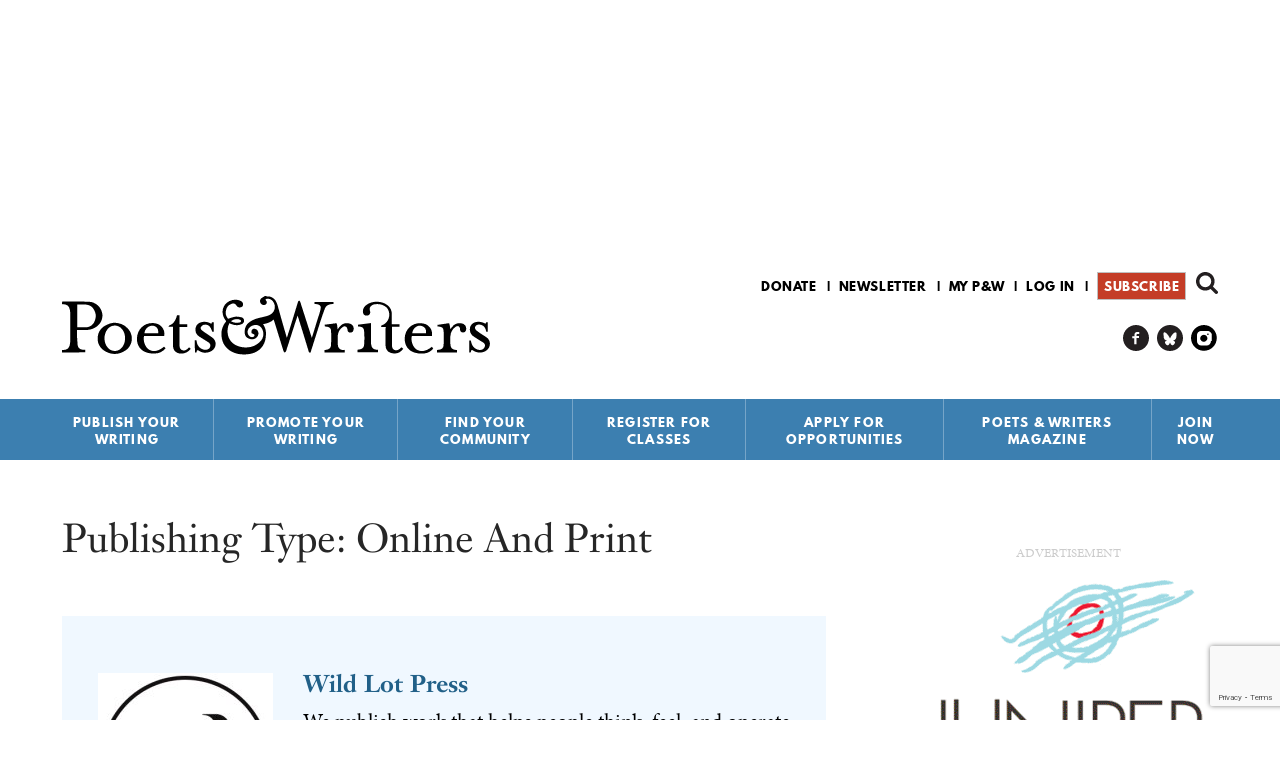

--- FILE ---
content_type: text/html; charset=utf-8
request_url: https://www.pw.org/category/publishing_type/online_and_print
body_size: 15686
content:
<!DOCTYPE html>
<html  lang="en" dir="ltr" prefix="content: http://purl.org/rss/1.0/modules/content/ dc: http://purl.org/dc/terms/ foaf: http://xmlns.com/foaf/0.1/ rdfs: http://www.w3.org/2000/01/rdf-schema# sioc: http://rdfs.org/sioc/ns# sioct: http://rdfs.org/sioc/types# skos: http://www.w3.org/2004/02/skos/core# xsd: http://www.w3.org/2001/XMLSchema# schema: http://schema.org/">
<head>
  <!--[if IE]><![endif]-->
<link rel="dns-prefetch" href="//www.googletagmanager.com" />
<link rel="preconnect" href="//www.googletagmanager.com" />
<link rel="dns-prefetch" href="//fast.poets-writers.org" />
<link rel="preconnect" href="//fast.poets-writers.org" />
<link rel="dns-prefetch" href="//ajax.aspnetcdn.com" />
<link rel="preconnect" href="//ajax.aspnetcdn.com" />
<link rel="dns-prefetch" href="//static.ctctcdn.com" />
<link rel="preconnect" href="//static.ctctcdn.com" />
<meta charset="utf-8" />
<link rel="alternate" type="application/rss+xml" title="online and print" href="https://www.pw.org/taxonomy/term/43/all/feed" />
<meta name="newsletter" content="22d4eac7-ff7d-4883-b88b-f55537c19987" position="2" formstyle="default-form" />
<meta name="revised" content="Thursday, January 15, 2026 - 3:22pm" />
<link rel="shortcut icon" href="https://www.pw.org/favicon.ico" type="image/vnd.microsoft.icon" />
<meta name="generator" content="Drupal 7 (https://www.drupal.org)" />
<link rel="canonical" href="https://www.pw.org/category/publishing_type/online_and_print" />
<link rel="shortlink" href="https://www.pw.org/taxonomy/term/43" />
<meta property="og:site_name" content="Poets &amp; Writers" />
<meta property="og:type" content="article" />
<meta property="og:url" content="https://www.pw.org/category/publishing_type/online_and_print" />
<meta property="og:title" content="Publishing type: online and print" />
<meta name="twitter:card" content="summary" />
<meta name="twitter:site" content="@poetswritersinc" />
<meta name="twitter:url" content="https://www.pw.org/category/publishing_type/online_and_print" />
<meta name="twitter:title" content="Publishing type: online and print" />
<script>  var OA_zones = {
    'all_other_leaderboard' : 58,
    'sitewide_sidebar_top' : 62,
    'all_other_rectangle' : 49,
    'all_above_footer_wide' : 60,
    'footer' : 33,
    'sitewide_interstitial' : 29
  }</script>
  <title>Publishing type: online and print | Poets & Writers</title>

      <meta name="MobileOptimized" content="width" />
    <meta name="HandheldFriendly" content="true" />
    <meta name="viewport" content="width=device-width" />
  
  <link type="text/css" rel="stylesheet" href="/files/advagg_css/css__fskSWgP50xI_mleR31kXmzm_qiPeUgeRfQq2gYkNnXI___MWN2HYlt7GiyDCFx2alqiT3Ojlyk11HoJGRQaCMwKQ__CK09wvv6XGRr_Ni0GF8_MliQfXSet_5uySsAAP8fuqU.css" media="all" />
<link type="text/css" rel="stylesheet" href="/files/advagg_css/css__OFCj_QtxBXb_wFBVpNP11kbTtUvgIx2hapNjJj0UzHk__5DcrCMxcPR8KW5zH-hmuVO2f_PICkfqVia9j-LJRcBI__CK09wvv6XGRr_Ni0GF8_MliQfXSet_5uySsAAP8fuqU.css" media="all" />
<link type="text/css" rel="stylesheet" href="/files/advagg_css/css__8quD1p5D6vNMX2Xj1McgFL9M2amtL6CE5P2oukIlJ7w__NcI3dqVzvvzbVHw-NUcWlQAFSuz3Ro1IgzjAjPKqn5Y__CK09wvv6XGRr_Ni0GF8_MliQfXSet_5uySsAAP8fuqU.css" media="all" />
<link type="text/css" rel="stylesheet" href="/files/advagg_css/css__rDZNmxCFg_dXa5JM2zZVUcXU-Xmf2ks1vbpldDqILrI__VRzeTBTneZdFzPIlxxftqvt1WNaIdnCwiCBhVdB5QBk__CK09wvv6XGRr_Ni0GF8_MliQfXSet_5uySsAAP8fuqU.css" media="all" />
<link type="text/css" rel="stylesheet" href="/files/advagg_css/css__Tj2CzsUL_MgS6T92bqg9HastFqHCwI0RcxUUC-aWRd8__vnEXWi1F5OQkYa79BesqDZVMtrkp_htpoYiQ075PpfI__CK09wvv6XGRr_Ni0GF8_MliQfXSet_5uySsAAP8fuqU.css" media="all" />
<link type="text/css" rel="stylesheet" href="/files/advagg_css/css__yJYkMD5R1FIYvgzxdyhFc74gCLYAp9DSse8Pcug1DfE__fCdeKuqLBsn7xfyi_YVgz25dkNlvPUm6mSy5uzp01xk__CK09wvv6XGRr_Ni0GF8_MliQfXSet_5uySsAAP8fuqU.css" media="all" />
  <script>function advagg_fallback(file){var head = document.getElementsByTagName("head")[0];var script = document.createElement("script");script.src = file;script.type = "text/javascript";head.appendChild(script);};</script>
<script>window.google_analytics_domain_name = ".www.pw.org";window.google_analytics_uacct = "AW-1067609146";window.dataLayer = window.dataLayer || [];function gtag(){dataLayer.push(arguments)};gtag("js", new Date());gtag("set", "developer_id.dMDhkMT", true);gtag("config", "AW-1067609146", {"content_type":"","content_group":"","groups":"default","cookie_domain":".www.pw.org","anonymize_ip":true,"page_path":location.pathname + location.search + location.hash,"link_attribution":true,"allow_ad_personalization_signals":false});gtag("config", "G-E70238VKHS", {"content_type":"","content_group":"","groups":"default","cookie_domain":".www.pw.org","anonymize_ip":true,"page_path":location.pathname + location.search + location.hash,"link_attribution":true,"allow_ad_personalization_signals":false});</script>
<script async="async" src="https://www.googletagmanager.com/gtag/js?id=AW-1067609146"></script>
<script async="async" src="https://fast.poets-writers.org/openx/www/delivery/asyncjs.php"></script>
      <!--[if lt IE 9]>
    <script src="/sites/all/themes/contrib/zen/js/html5shiv.min.js"></script>
    <![endif]-->
      <script type="text/javascript" async defer>
      var MTIProjectId='aff17809-10dc-45c2-afc4-90eb4651bd7f';
      (function() {
        var mtiTracking = document.createElement('script');
        mtiTracking.type='text/javascript';
        mtiTracking.async='true';
        mtiTracking.src='/sites/all/themes/custom/poetswriters/js/mtiFontTrackingCode.js';
        (document.getElementsByTagName('head')[0]||document.getElementsByTagName('body')[0]).appendChild( mtiTracking );
      })();
    </script>
    <img height="1" width="1" style="display:none" src="https://p.alocdn.com/c/p5fr10ok/a/etarget/p.gif?label=poetswriters"/>
    <!-- Meta Pixel Code -->
    <img height="1" width="1" style="display:none" src="https://www.facebook.com/tr?id=548391550518300&ev=PageView&noscript=1" />
    <!-- End Meta Pixel Code -->
    <script> var _ctct_m = "71ea835661c1d37936f8f6adaa34f689"; </script>
    <script> var infolinks_pid = 3402470; var infolinks_wsid = 0; </script>
    <script type="text/javascript" src="//resources.infolinks.com/js/infolinks_main.js"></script>
</head>
<body class="html not-front not-logged-in one-sidebar sidebar-second page-taxonomy page-taxonomy-term page-taxonomy-term- page-taxonomy-term-43 section-category page-views" >
      <p class="skip-link__wrapper">
      <a href="#block-system-main-menu" class="skip-link visually-hidden visually-hidden--focusable" id="skip-link">Jump to navigation</a>
      <a href="#main-content" class="skip-link visually-hidden visually-hidden--focusable" id="skip-to-content">Skip to content</a>
    </p>
      
<div id="page">

  <header class="header" id="header" role="banner">

    <div class="inner">

        <div class="region region-header-ad">
    <div class="block block-openx first last odd"  id="block-openx-45">

      
  <div class="block__content">
    <ins data-revive-zoneid="58" data-revive-id="fbf717dc1969dc79e517b3994cd0df44"></ins><div id='openxadscontainer' style='display:none'></div>  </div>
</div>
  </div>

      
      <a href="/" title="Home" rel="home" class="header__logo" id="logo">
        <img src="/sites/all/themes/custom/poetswriters/images/pw-logo.svg" alt="Home" class="header__logo-image" />
      </a>

        <div class="header__region region region-header">
    <div class="block block-search first odd"  role="search" id="block-search-form">

      
  <div class="block__content">
    <form class="google-cse" action="/category/publishing_type/online_and_print" method="post" id="search-block-form" accept-charset="UTF-8"><div><div class="container-inline">
      <h2 class="block-search__title">Search form</h2>
    <div class="block-search__form">
  	<div class="form-item form-type-textfield form-item-search-block-form">
  <label class="element-invisible" for="edit-search-block-form--2">Search </label>
 <input title="Enter the terms you wish to search for." type="text" id="edit-search-block-form--2" name="search_block_form" value="" size="15" maxlength="128" class="form-text" />
</div>
<div class="form-actions form-wrapper" id="edit-actions"><input type="submit" id="edit-submit" name="op" value="Search" class="form-submit" /></div><input type="hidden" name="form_build_id" value="form-WP0Q11obJ41tgrFqgTkbFJtB9cra9O8tMFtH8QGncng" />
<input type="hidden" name="form_id" value="search_block_form" />
  </div>
</div></div></form>  </div>
</div>
<div class="block block-menu even"  role="navigation" id="block-menu-secondary-menu">

      
  <div class="block__content">
    <ul class="menu"><li class="menu__item is-leaf first leaf menu-item-donate"><a href="https://wl.donorperfect.net/weblink/WebLink.aspx?name=E5913&amp;id=361" title="" class="menu__link menu-link-donate">Donate</a></li>
<li class="menu__item is-leaf leaf menu-item-newsletter"><a href="https://visitor.r20.constantcontact.com/manage/optin?v=0014Ogu2wnBvl88RB3tETBdvQGt-b2vWwH67eqAzCLJXKUCU154qzpqZ3yLseSqVLmwlUNayndCsYtgBFLPm1EIXHsugy3bEPVHg5zTmSXRPwg%3D" title="" class="menu__link menu-link-newsletter">Newsletter</a></li>
<li class="menu__item is-leaf leaf menu-item-my-pw"><a href="/mypw" title="" class="menu__link menu-link-my-pw">My P&amp;W</a></li>
<li class="menu__item is-leaf leaf menu-item-log-in"><a href="/user/login" title="" class="menu__link menu-link-log-in">Log in</a></li>
<li class="menu__item is-leaf last leaf menu-item-subscribe"><a href="https://ssl.drgnetwork.com/flex/POE/MEMB4V5/" title="" class="menu__link menu-link-subscribe">Subscribe</a></li>
</ul>  </div>
</div>
<div vocab="https://schema.org/" typeof="Organization" class="rdf-meta element-hidden"><span property="schema:url" value="https://www.pw.org" class="rdf-meta element-hidden"></span><span property="schema:logo" value="https://www.pw.org/android-chrome-256x256.png" class="rdf-meta element-hidden"></span><div class="block block-menu odd"  role="navigation" id="block-menu-menu-menu-social-links">

      
  <div class="block__content">
    <ul class="menu"><li class="menu__item is-leaf first leaf menu-item-pw-on-facebook"><a href="https://www.facebook.com/poetsandwriters/" title="" itemProp="schema:sameAs" class="menu__link menu-link-pw-on-facebook">P&amp;W on Facebook</a></li>
<li class="menu__item is-leaf leaf menu-item-pw-on-bluesky"><a href="https://bsky.app/profile/pw.org" title="" itemProp="schema:sameAs" class="menu__link menu-link-pw-on-bluesky">P&amp;W on Bluesky</a></li>
<li class="menu__item is-leaf last leaf menu-item-pw-on-instagram"><a href="https://www.instagram.com/poetswritersinc" title="" itemProp="schema:sameAs" class="menu__link menu-link-pw-on-instagram">P&amp;W on Instagram</a></li>
</ul>  </div>
</div>
</div><div class="block block-system block-menu last even" role="navigation" id="block-system-main-menu">

        <h2 class="block__title">Main menu</h2>
      <ul class="main-menu__menu menu sm"><li class="menu__item is-expanded first expanded menu-item-publish-your-writing"><a href="/" title="Publish Your Writing" class="menu__link menu-link-publish-your-writing">Publish Your Writing</a><ul class="menu"><li class="menu__item is-leaf first leaf menu-item-writing-contests"><a href="/grants" title="Writing Contests" class="menu__link menu-link-writing-contests">Writing Contests</a><div class="main-menu-link__description"><p>Find details about every creative writing competition—including poetry contests, short story competitions, essay contests, awards for novels, grants for translators, and more—that we’ve published in the Grants &amp; Awards section of <em>Poets &amp; Writers Magazine</em> during the past year. We carefully review the practices and policies of each contest before including it in the Writing Contests database, the most trusted resource for legitimate writing contests available anywhere.</p><p><a href="/grants" class="main-menu-link__more-link">More</a></p></div><div class="main-menu-link__promo-panel empty-panel"></div></li>
<li class="menu__item is-leaf leaf menu-item-literary-magazines"><a href="/literary_magazines" title="Literary Magazines" class="menu__link menu-link-literary-magazines">Literary Magazines</a><div class="main-menu-link__description"><p>Find a home for your poems, stories, essays, and reviews by researching the publications vetted by our editorial staff. In the Literary Magazines database you’ll find editorial policies, submission guidelines, contact information—everything you need to know before submitting your work to the publications that share your vision for your work.</p><p><a href="/literary_magazines" class="main-menu-link__more-link">More</a></p></div><div class="main-menu-link__promo-panel empty-panel"></div></li>
<li class="menu__item is-leaf leaf menu-item-small-presses"><a href="/small_presses" title="Small Presses" class="menu__link menu-link-small-presses">Small Presses</a><div class="main-menu-link__description"><p>Whether you’re pursuing the publication of your first book or your fifth, use the Small Presses database to research potential publishers, including submission guidelines, tips from the editors, contact information, and more.</p><p><a href="/small_presses" class="main-menu-link__more-link">More</a></p></div><div class="main-menu-link__promo-panel empty-panel"></div></li>
<li class="menu__item is-leaf leaf menu-item-literary-agents"><a href="/literary_agents" title="Literary Agents" class="menu__link menu-link-literary-agents">Literary Agents</a><div class="main-menu-link__description"><p>Research more than one hundred agents who represent poets, fiction writers, and creative nonfiction writers, plus details about the kinds of books they’re interested in representing, their clients, and the best way to contact them.</p><p><a href="/literary_agents" class="main-menu-link__more-link">More</a></p></div><div class="main-menu-link__promo-panel empty-panel"></div></li>
<li class="menu__item is-leaf leaf menu-item-agents--editors-recommend"><a href="/agents_and_editors_recommend" title="Agents &amp; Editors Recommend" class="menu__link menu-link-agents--editors-recommend">Agents &amp; Editors Recommend</a><div class="main-menu-link__description"><p>Every week a new publishing professional shares advice, anecdotes, insights, and new ways of thinking about writing and the business of books.</p>
<p><a href="/agents_and_editors_recommend" class="main-menu-link__more-link">More</a></p></div><div class="main-menu-link__promo-panel empty-panel"></div></li>
<li class="menu__item is-leaf leaf menu-item-open-reading-periods"><a href="/open-reading-periods" title="Open Reading Periods" class="menu__link menu-link-open-reading-periods">Open Reading Periods</a><div class="main-menu-link__description"><p>Find publishers ready to read your work now with our Open Reading Periods page, a continually updated resource listing all the literary magazines and small presses currently open for submissions.</p><p><a href="/open-reading-periods" class="main-menu-link__more-link">More</a></p></div><div class="main-menu-link__promo-panel empty-panel"></div></li>
<li class="menu__item is-leaf leaf menu-item-top-topics-for-writers"><a href="/top10_faq" title="Top Topics for Writers" class="menu__link menu-link-top-topics-for-writers">Top Topics for Writers</a><div class="main-menu-link__description"><p>Since our founding in 1970, Poets &amp; Writers has served as an information clearinghouse of all matters related to writing. While the range of inquiries has been broad, common themes have emerged over time. Our Top Topics for Writers addresses the most popular and pressing issues, including literary agents, copyright, MFA programs, and self-publishing.</p><p><a href="/top10_faq" class="main-menu-link__more-link">More</a></p></div><div class="main-menu-link__promo-panel empty-panel"></div></li>
<li class="menu__item is-leaf last leaf menu-item-poets--writers-guides"><a href="/content/poets_and_writers_guides" title="Poets &amp; Writers Guides" class="menu__link menu-link-poets--writers-guides">Poets &amp; Writers Guides</a><div class="main-menu-link__description"><p>Our series of subject-based handbooks (PDF format; $4.99 each) provide information and advice from authors, literary agents, editors, and publishers. Now available: The Poets &amp; Writers Guide to Publicity and Promotion, The Poets &amp; Writers Guide to the Book Deal, The Poets &amp; Writers Guide to Literary Agents, The Poets &amp; Writers Guide to MFA Programs, and The Poets &amp; Writers Guide to Writing Contests.</p><p><a href="/content/poets_and_writers_guides" class="main-menu-link__more-link">More</a></p></div><div class="main-menu-link__promo-panel empty-panel"></div></li>
<div class="main-menu-link__default-description"><p>Find a home for your work by consulting our searchable databases of writing contests, literary magazines, small presses, literary agents, and more.</p></div><div class="main-menu-link__default-promo-panel"><p><a href="https://ssl.drgnetwork.com/flex/POE/MEMB4V5/" target="_blank"><img alt="Subscribe to Poets &amp; Writers Magazine" class="media-element file-default b-lazy" data-delta="1" data-src="https://www.pw.org/files/styles/magazine_article/public/promo_panel/craft_v3.png" title="Subscribe to Poets &amp; Writers Magazine" typeof="foaf:Image"></a></p><p>&nbsp;</p></div></ul></li>
<li class="menu__item is-expanded expanded menu-item-promote-your-writing"><a href="/" title="Promote Your Writing" class="menu__link menu-link-promote-your-writing">Promote Your Writing</a><ul class="menu"><li class="menu__item is-leaf first leaf menu-item-literary-events-calendar"><a href="/calendar" title="Literary Events Calendar" class="menu__link menu-link-literary-events-calendar">Literary Events Calendar</a><div class="main-menu-link__description"><p>Poets &amp; Writers lists readings, workshops, and other literary events held in cities across the country. Whether you are an author on book tour or the curator of a reading series, the Literary Events Calendar can help you find your audience.</p><p><a href="/calendar" class="main-menu-link__more-link">More</a></p></div><div class="main-menu-link__promo-panel empty-panel"></div></li>
<li class="menu__item is-leaf leaf menu-item-get-the-word-out"><a href="/content/get_the_word_out" title="Get The Word Out" class="menu__link menu-link-get-the-word-out">Get The Word Out</a><div class="main-menu-link__description"><p><strong>Get the Word Out</strong> is a new publicity incubator for debut fiction writers and poets.</p><p><a href="/content/get_the_word_out" class="main-menu-link__more-link">More</a></p></div><div class="main-menu-link__promo-panel empty-panel"></div></li>
<li class="menu__item is-leaf leaf menu-item-book-review-outlets"><a href="/book_review_outlets" title="Book Review Outlets" class="menu__link menu-link-book-review-outlets">Book Review Outlets</a><div class="main-menu-link__description"><p>Research newspapers, magazines, websites, and other publications that consistently publish book reviews using the Review Outlets database, which includes information about publishing schedules, submission guidelines, fees, and more.</p><p><a href="/book_review_outlets" class="main-menu-link__more-link">More</a></p></div><div class="main-menu-link__promo-panel empty-panel"></div></li>
<li class="menu__item is-leaf leaf menu-item-poets--writers-directory"><a href="/directory" title="Poets &amp; Writers Directory" class="menu__link menu-link-poets--writers-directory">Poets &amp; Writers Directory</a><div class="main-menu-link__description"><p>Well over ten thousand poets and writers maintain listings in this essential resource for writers interested in connecting with their peers, as well as editors, agents, and reading series coordinators looking for authors. Apply today to join the growing community of writers who stay in touch and informed using the Poets & Writers Directory.</p><p><a href="/directory" class="main-menu-link__more-link">More</a></p></div><div class="main-menu-link__promo-panel empty-panel"></div></li>
<li class="menu__item is-leaf last leaf menu-item-top-topics-for-writers"><a href="/top10_faq" title="Top Topics for Writers" class="menu__link menu-link-top-topics-for-writers">Top Topics for Writers</a><div class="main-menu-link__description"><p>Since our founding in 1970, Poets &amp; Writers has served as an information clearinghouse of all matters related to writing. While the range of inquiries has been broad, common themes have emerged over time. Our Top Topics for Writers addresses the most popular and pressing issues, including literary agents, copyright, MFA programs, and self-publishing.</p><p><a href="/top10_faq" class="main-menu-link__more-link">More</a></p></div><div class="main-menu-link__promo-panel empty-panel"></div></li>
<div class="main-menu-link__default-description"><p>Let the world know about your work by posting your events on our literary events calendar, apply to be included in our directory of writers, and more.</p></div><div class="main-menu-link__default-promo-panel"><p><a href="https://ssl.drgnetwork.com/flex/POE/MEMB4V5/" target="_blank"><img alt="Subscribe to Poets &amp; Writers Magazine" class="media-element file-default b-lazy" data-delta="1" data-src="https://www.pw.org/files/styles/magazine_article/public/promo_panel/practical_guidance_v3.png" title="Subscribe to Poets &amp; Writers Magazine" typeof="foaf:Image"></a></p><p>&nbsp;</p></div></ul></li>
<li class="menu__item is-expanded expanded menu-item-find-your-community"><a href="/" title="Find Your Community" class="menu__link menu-link-find-your-community">Find Your Community</a><ul class="menu"><li class="menu__item is-leaf first leaf menu-item-poets--writers-groups"><a href="https://groups.pw.org" title="Poets &amp; Writers Groups" class="menu__link menu-link-poets--writers-groups">Poets &amp; Writers Groups</a><div class="main-menu-link__description"><p>Find a writers group to join or create your own with Poets & Writers Groups. Everything you need to connect, communicate, and collaborate with other poets and writers—all in one place.</p><p><a href="https://groups.pw.org" class="main-menu-link__more-link">More</a></p></div><div class="main-menu-link__promo-panel empty-panel"></div></li>
<li class="menu__item is-leaf leaf menu-item-poets--writers-directory"><a href="/directory" title="Poets &amp; Writers Directory" class="menu__link menu-link-poets--writers-directory">Poets &amp; Writers Directory</a><div class="main-menu-link__description"><p>Well over ten thousand poets and writers maintain listings in this essential resource for writers interested in connecting with their peers, as well as editors, agents, and reading series coordinators looking for authors. Apply today to join the growing community of writers who stay in touch and informed using the Poets & Writers Directory.</p><p><a href="/directory" class="main-menu-link__more-link">More</a></p></div><div class="main-menu-link__promo-panel empty-panel"></div></li>
<li class="menu__item is-leaf leaf menu-item-mfa-programs"><a href="/mfa" title="MFA Programs" class="menu__link menu-link-mfa-programs">MFA Programs</a><div class="main-menu-link__description"><p>Find information about more than two hundred full- and low-residency programs in creative writing in our MFA Programs database, which includes details about deadlines, funding, class size, core faculty, and more. Also included is information about more than fifty MA and PhD programs.</p><p><a href="/mfa" class="main-menu-link__more-link">More</a></p></div><div class="main-menu-link__promo-panel empty-panel"></div></li>
<li class="menu__item is-leaf leaf menu-item-conferences--residencies"><a href="/conferences_and_residencies" title="Conferences &amp; Residencies" class="menu__link menu-link-conferences--residencies">Conferences &amp; Residencies</a><div class="main-menu-link__description"><p>Whether you are looking to meet up with fellow writers, agents, and editors, or trying to find the perfect environment to fuel your writing practice, the Conferences &amp; Residencies is the essential resource for information about well over three hundred writing conferences, writers residencies, and literary festivals around the world.</p><p><a href="/conferences_and_residencies" class="main-menu-link__more-link">More</a></p></div><div class="main-menu-link__promo-panel empty-panel"></div></li>
<li class="menu__item is-leaf leaf menu-item-literary-events-calendar"><a href="/calendar" title="Literary Events Calendar" class="menu__link menu-link-literary-events-calendar">Literary Events Calendar</a><div class="main-menu-link__description"><p>Poets &amp; Writers lists readings, workshops, and other literary events held in cities across the country. Whether you are an author on book tour or the curator of a reading series, the Literary Events Calendar can help you find your audience.</p><p><a href="/calendar" class="main-menu-link__more-link">More</a></p></div><div class="main-menu-link__promo-panel empty-panel"></div></li>
<li class="menu__item is-leaf leaf menu-item-literary-places"><a href="/literary_places" title="Literary Places" class="menu__link menu-link-literary-places">Literary Places</a><div class="main-menu-link__description"><p>Discover historical sites, independent bookstores, literary archives, writing centers, and writers spaces in cities across the country using the Literary Places database—the best starting point for any literary journey, whether it’s for research or inspiration.</p><p><a href="/literary_places" class="main-menu-link__more-link">More</a></p></div><div class="main-menu-link__promo-panel empty-panel"></div></li>
<li class="menu__item is-leaf last leaf menu-item-jobs-for-writers"><a href="/joblistings" title="Jobs for Writers" class="menu__link menu-link-jobs-for-writers">Jobs for Writers</a><div class="main-menu-link__description"><p>Search for jobs in education, publishing, the arts, and more within our free, frequently updated job listings for writers and poets.</p><p><a href="/joblistings" class="main-menu-link__more-link">More</a></p></div><div class="main-menu-link__promo-panel empty-panel"></div></li>
<div class="main-menu-link__default-description"><p>Establish new connections and enjoy the company of your peers using our searchable databases of MFA programs and writers retreats, apply to be included in our directory of writers, and more.</p></div><div class="main-menu-link__default-promo-panel"><p><a href="https://ssl.drgnetwork.com/flex/POE/MEMB4V5/" target="_blank"><img alt="Subscribe to Poets &amp; Writers Magazine" class="media-element file-default b-lazy" data-delta="1" data-src="https://www.pw.org/files/styles/magazine_article/public/promo_panel/community_v3.png" title="Subscribe to Poets &amp; Writers Magazine" typeof="foaf:Image"></a></p><p>&nbsp;</p></div></ul></li>
<li class="menu__item is-leaf leaf menu-item-register-for-classes"><a href="/content/workshops_classes" title="Register for Classes" class="menu__link menu-link-register-for-classes">Register for Classes</a></li>
<li class="menu__item is-expanded expanded menu-item-apply-for-opportunities"><a href="/" title="Apply for Opportunities" class="menu__link menu-link-apply-for-opportunities">Apply for Opportunities</a><ul class="menu"><li class="menu__item is-leaf first leaf menu-item-readings--workshops-mini-grants"><a href="/content/readings_workshops_grants" title="Readings &amp; Workshops Mini-grants" class="menu__link menu-link-readings--workshops-mini-grants">Readings &amp; Workshops Mini-grants</a><div class="main-menu-link__description"><p>Each year the Readings &amp; Workshops program provides support to hundreds of writers participating in literary readings and conducting writing workshops. Learn more about this program, our special events, projects, and supporters, and how to contact us.</p><p><a href="/content/readings_workshops_grants" class="main-menu-link__more-link">More</a></p></div><div class="main-menu-link__promo-panel empty-panel"></div></li>
<li class="menu__item is-leaf leaf menu-item-get-the-word-out"><a href="/content/get_the_word_out" title="Get The Word Out" class="menu__link menu-link-get-the-word-out">Get The Word Out</a><div class="main-menu-link__description"><p><strong>Get the Word Out</strong> is a new publicity incubator for debut fiction writers and poets.</p><p><a href="/content/get_the_word_out" class="main-menu-link__more-link">More</a></p></div><div class="main-menu-link__promo-panel empty-panel"></div></li>
<li class="menu__item is-leaf last leaf menu-item-writers-exchange-award"><a href="/about-us/maureen_egen_writers_exchange_award" title="Writers Exchange Award" class="menu__link menu-link-writers-exchange-award">Writers Exchange Award</a><div class="main-menu-link__description"><p>The Maureen Egen Writers Exchange Award introduces emerging writers to the New York City literary community, providing them with a network for professional advancement.</p><p><a href="/about-us/maureen_egen_writers_exchange_award" class="main-menu-link__more-link">More</a></p></div><div class="main-menu-link__promo-panel empty-panel"></div></li>
<div class="main-menu-link__default-description"><p>Find information about how Poets &amp; Writers provides support to hundreds of writers participating in literary readings and conducting writing workshops. </p></div><div class="main-menu-link__default-promo-panel"><p><a href="https://ssl.drgnetwork.com/flex/POE/MEMB4V5/" target="_blank"><img alt="Subscribe to Poets &amp; Writers Magazine" class="media-element file-default b-lazy" data-delta="1" data-src="https://www.pw.org/files/styles/magazine_article/public/promo_panel/inspiration_v3.png" title="Subscribe to Poets &amp; Writers Magazine" typeof="foaf:Image"></a></p><p>&nbsp;</p></div></ul></li>
<li class="menu__item is-expanded expanded menu-item-poets--writers-magazine"><a href="/" title="Poets &amp; Writers Magazine" class="menu__link menu-link-poets--writers-magazine">Poets &amp; Writers Magazine</a><ul class="menu"><li class="menu__item is-leaf first leaf menu-item-subscribe"><a href="https://ssl.drgnetwork.com/flex/POE/MEMB4V5/" title="Subscribe" class="menu__link menu-link-subscribe">Subscribe</a><div class="main-menu-link__description"><p>Bring the literary world to your door—at half the newsstand price. Available in print and digital editions, <em>Poets &amp; Writers Magazine</em> is a must-have for writers who are serious about their craft.</p><p><a href="https://ssl.drgnetwork.com/flex/POE/MEMB4V5/" class="main-menu-link__more-link">More</a></p></div><div class="main-menu-link__promo-panel empty-panel"></div></li>
<li class="menu__item is-leaf leaf menu-item-current-issue"><a href="/magazine" title="Current Issue" class="menu__link menu-link-current-issue">Current Issue</a><div class="main-menu-link__description"><p>View the contents and read select essays, articles, interviews, and profiles from the current issue of the award-winning <em>Poets &amp; Writers Magazine</em>.</p><p><a href="/magazine" class="main-menu-link__more-link">More</a></p></div><div class="main-menu-link__promo-panel empty-panel"></div></li>
<li class="menu__item is-leaf leaf menu-item-article-archive"><a href="/articles" title="Article Archive" class="menu__link menu-link-article-archive">Article Archive</a><div class="main-menu-link__description"><p>Read essays, articles, interviews, profiles, and other select content from <em>Poets &amp; Writers Magazine</em> as well as Online Exclusives.</p><p><a href="/articles" class="main-menu-link__more-link">More</a></p></div><div class="main-menu-link__promo-panel empty-panel"></div></li>
<li class="menu__item is-leaf leaf menu-item-issue-archive"><a href="/archive" title="Issue Archive" class="menu__link menu-link-issue-archive">Issue Archive</a><div class="main-menu-link__description"><p>View the covers and contents of every issue of <em>Poets &amp; Writers Magazine</em>, from the current edition all the way back to the first black-and-white issue in 1987.</p><p><a href="/archive" class="main-menu-link__more-link">More</a></p></div><div class="main-menu-link__promo-panel empty-panel"></div></li>
<li class="menu__item is-collapsed collapsed menu-item-grants--awards"><a href="/grants" title="Grants &amp; Awards" class="menu__link menu-link-grants--awards">Grants &amp; Awards</a><div class="main-menu-link__description"><p>Find details about every creative writing competition—including poetry contests, short story competitions, essay contests, awards for novels, grants for translators, and more—that we’ve published in the Grants &amp; Awards section of <em>Poets &amp; Writers Magazine</em> during the past year. We carefully review the practices and policies of each contest before including it in the Writing Contests database, the most trusted resource for legitimate writing contests available anywhere.</p><p><a href="/grants" class="main-menu-link__more-link">More</a></p></div><div class="main-menu-link__promo-panel empty-panel"></div></li>
<li class="menu__item is-leaf leaf menu-item-daily-news"><a href="/daily_news" title="Daily News" class="menu__link menu-link-daily-news">Daily News</a><div class="main-menu-link__description"><p>Every day the editors of  <em>Poets & Writers Magazine</em>  scan the headlines—publishing reports, literary dispatches, academic announcements, and more—for all the news that creative writers need to know.</p><p><a href="/daily_news" class="main-menu-link__more-link">More</a></p></div><div class="main-menu-link__promo-panel empty-panel"></div></li>
<li class="menu__item is-leaf leaf menu-item-craft-capsules"><a href="/craft_capsules" title="Craft Capsules" class="menu__link menu-link-craft-capsules">Craft Capsules</a><div class="main-menu-link__description"><p>In our weekly series of craft essays, some of the best and brightest minds in contemporary literature explore their craft in compact form, articulating their thoughts about creative obsessions and curiosities in a working notebook of lessons about the art of writing.</p><p><a href="/craft_capsules" class="main-menu-link__more-link">More</a></p></div><div class="main-menu-link__promo-panel empty-panel"></div></li>
<li class="menu__item is-leaf leaf menu-item-writing-prompts"><a href="/writing-prompts-exercises" title="Writing Prompts" class="menu__link menu-link-writing-prompts">Writing Prompts</a><div class="main-menu-link__description"><p>The Time Is Now offers weekly writing prompts in poetry, fiction, and creative nonfiction to help you stay committed to your writing practice throughout the year. Sign up to get The Time Is Now, as well as a weekly book recommendation for guidance and inspiration, delivered to your inbox.</p><p><a href="/writing-prompts-exercises" class="main-menu-link__more-link">More</a></p></div><div class="main-menu-link__promo-panel empty-panel"></div></li>
<li class="menu__item is-leaf leaf menu-item-writers-recommend"><a href="/writers_recommend" title="Writers Recommend" class="menu__link menu-link-writers-recommend">Writers Recommend</a><div class="main-menu-link__description"><p>Every week a new author shares books, art, music, writing prompts, films—anything and everything—that has inspired and shaped the creative process.</p><p><a href="/writers_recommend" class="main-menu-link__more-link">More</a></p></div><div class="main-menu-link__promo-panel empty-panel"></div></li>
<li class="menu__item is-leaf leaf menu-item-author-readings"><a href="/multimedia" title="Author Readings" class="menu__link menu-link-author-readings">Author Readings</a><div class="main-menu-link__description"><p>Listen to original audio recordings of authors featured in <em>Poets &amp; Writers Magazine</em>. Browse the archive of more than 400 author readings.</p><p><a href="/multimedia" class="main-menu-link__more-link">More</a></p></div><div class="main-menu-link__promo-panel empty-panel"></div></li>
<li class="menu__item is-leaf leaf menu-item-advertise-with-us"><a href="/about-us/advertise" title="Advertise With Us" class="menu__link menu-link-advertise-with-us">Advertise With Us</a><div class="main-menu-link__description"><p>Ads in <em>Poets &amp; Writers Magazine</em> and on pw.org are the best ways to reach a readership of serious poets and literary prose writers. Our audience trusts our editorial content and looks to it, and to relevant advertising, for information and guidance.</p><p><a href="/about-us/advertise" class="main-menu-link__more-link">More</a></p></div><div class="main-menu-link__promo-panel empty-panel"></div></li>
<li class="menu__item is-leaf leaf menu-item-customer-service"><a href="/about-us/customer_service" title="Customer Service" class="menu__link menu-link-customer-service">Customer Service</a><div class="main-menu-link__description"><p>Start, renew, or give a subscription to <em>Poets &amp; Writers Magazine</em>; change your address; check your account; pay your bill;
report a missed issue; contact us.</p><p><a href="/about-us/customer_service" class="main-menu-link__more-link">More</a></p></div><div class="main-menu-link__promo-panel empty-panel"></div></li>
<li class="menu__item is-leaf leaf menu-item-classifieds"><a href="/classifieds" title="Classifieds" class="menu__link menu-link-classifieds">Classifieds</a><div class="main-menu-link__description"><p>Peruse paid listings of writing contests, conferences, workshops, editing services, calls for submissions, and more.</p><p><a href="/classifieds" class="main-menu-link__more-link">More</a></p></div><div class="main-menu-link__promo-panel empty-panel"></div></li>
<li class="menu__item is-leaf last leaf menu-item-subscriptions-for-young-writers"><a href="/content/free_magazine_subscriptions_for_young_writers" title="Subscriptions for Young Writers" class="menu__link menu-link-subscriptions-for-young-writers">Subscriptions for Young Writers</a><div class="main-menu-link__description"><p>Poets &amp; Writers is pleased to provide free subscriptions to <em>Poets &amp; Writers Magazine</em> to award-winning young writers and to high school creative writing teachers for use in their classrooms.</p><p><a href="/content/free_magazine_subscriptions_for_young_writers" class="main-menu-link__more-link">More</a></p></div><div class="main-menu-link__promo-panel empty-panel"></div></li>
<div class="main-menu-link__default-description"><p>Read select articles from the award-winning magazine and consult the most comprehensive listing of literary grants and awards, deadlines, and prizewinners available in print.</p></div><div class="main-menu-link__default-promo-panel"><p><a href="https://ssl.drgnetwork.com/flex/POE/MEMB4V5/" target="_blank"><img alt="Subscribe to Poets &amp; Writers Magazine" class="media-element file-default b-lazy" data-delta="1" data-src="https://www.pw.org/files/styles/magazine_article/public/promo_panel/practical_guidance_v3.png" title="Subscribe to Poets &amp; Writers Magazine" typeof="foaf:Image"></a></p><p>&nbsp;</p></div></ul></li>
<li class="menu__item is-leaf last leaf menu-item-join-now"><a href="https://ssl.drgnetwork.com/flex/POE/FULLOFFER/" title="Join Now" class="menu__link menu-link-join-now">Join Now</a></li>
</ul></div>
  </div>

      
    </div>

  </header>

  <div id="navigation">

    
  </div>

  <div id="main-wrapper">
    <div id="main">

    <nav class="breadcrumb" role="navigation"><h2 class="breadcrumb__title">You are here</h2><ol class="breadcrumb__list" vocab="https://schema.org/" typeof="BreadcrumbList"><li class="breadcrumb__item" property="itemListElement" typeof="ListItem"><a href="/" property="item" typeof="WebPage" ><span property="name">Home</span></a><meta property="position" content="1"></li></ol></nav>    
    <div id="content" class="column" role="main">
            <a id="main-content"></a>
                  <div class="content__content-region">
        
<div class="block block-blockify first last odd"  id="block-blockify-blockify-page-title">

      
  <div class="block__content">
    <h1 class="title" id="page-title">Publishing type: online and print</h1>  </div>
</div>
<div class="view view-taxonomy-term view-id-taxonomy_term view-display-id-page view-dom-id-3b0432138097da57a492178407e142ea">
        
  
  
      <div class="view-content">
        <div class="views-row views-row-1 views-row-odd views-row-first">
    <article class="node node-small-press node-teaser clearfix node-1207146" about="/small_presses/wild_lot_press" typeof="">

      <header>
                          <h2><a href="/small_presses/wild_lot_press" ></a></h2>
            <span property="dc:title" content="" class="rdf-meta element-hidden"></span><span property="sioc:num_replies" content="0" datatype="xsd:integer" class="rdf-meta element-hidden"></span>
            
          </header>
  
      <div class="teaser-meta">
      
    
    
    
          <div class="meta__date"></div>
      <div class="meta__date"></div>
    
    
    
    
    
    
    
    
    
    
      </div>
  <div class="service-links">
  </div>
  <div class='views-field'><div class='field-content thumbnail-left'><div class="blazy field field-name-field-add-image field-type-image field-label-hidden blazy--field blazy--field-add-image blazy--field-add-image--page blazy--view blazy--view--taxonomy-term blazy--view--taxonomy-term--page" data-blazy=""><div class="field-items"><div class="field-item even"><div class="media media--loading media--image"><img typeof="foaf:Image" height="175" width="175" alt="" title="" class="media__element b-lazy" src="[data-uri]" data-src="https://www.pw.org/files/styles/literary_magazine/public/small_press_images/logo_wl_final.jpg?itok=lkvx7pB4" loading="lazy" /></div></div></div></div></div></div><h2 class='field-content title'><a href="/small_presses/wild_lot_press">Wild Lot Press</a></h2><div class="field field-name-field-editorial-focus field-type-text field-label-hidden"><div class="field-items"><div class="field-item even"><p>We publish work that helps people think, feel, and operate in the Anthropocene. We want to be the vivid link to the past, to the wild, to the offbeat, that helps people make sense of the world as it is and to better prepare for our hot, turbulent... <a href="/small_presses/wild_lot_press" class="link--more">Read more</a></p></div></div></div><div class="field field-name-field-reading-period field-type-date field-label-inline clearfix"><div class="field-label">Reading Period:&nbsp;</div><div class="field-items"><div class="field-item even" property=""><span  property="" class="date-display-range"><span  property="" datatype="xsd:dateTime" content="2026-01-01T00:00:00-05:00" class="date-display-start">Jan 1</span> to <span  property="" datatype="xsd:dateTime" content="2026-12-31T00:00:00-05:00" class="date-display-end">Dec 31</span></span></div></div></div><div class="field field-name-field-genres field-type-list-text field-label-inline clearfix"><div class="field-label">Genres Published:&nbsp;</div><div class="field-items"><div class="field-item even"><div class="textformatter-list">Fiction, Creative Nonfiction</div></div></div></div><div class="field field-name-taxonomy-vocabulary-20 field-type-taxonomy-term-reference field-label-inline clearfix"><div class="field-label">Subgenres:&nbsp;</div><div class="field-items"><div class="field-item even"><div class="textformatter-list"><a href="/category/subgenres/17191">Lyric Essay</a>, <a href="/category/subgenres/speculative-fiction">Speculative Fiction</a></div></div></div></div>
  
</article>
  </div>
  <div class="views-row views-row-2 views-row-even">
    <article class="node node-small-press node-teaser clearfix node-1206605" about="/small_presses/olive_press_publishing" typeof="">

      <header>
                          <h2><a href="/small_presses/olive_press_publishing" ></a></h2>
            <span property="dc:title" content="" class="rdf-meta element-hidden"></span><span property="sioc:num_replies" content="0" datatype="xsd:integer" class="rdf-meta element-hidden"></span>
            
          </header>
  
      <div class="teaser-meta">
      
    
    
    
          <div class="meta__date"></div>
      <div class="meta__date"></div>
    
    
    
    
    
    
    
    
    
    
      </div>
  <div class="service-links">
  </div>
  <div class='views-field'><div class='field-content thumbnail-left'><div class="blazy field field-name-field-add-image field-type-image field-label-hidden blazy--field blazy--field-add-image blazy--field-add-image--page blazy--view blazy--view--taxonomy-term blazy--view--taxonomy-term--page" data-blazy=""><div class="field-items"><div class="field-item even"><div class="media media--loading media--image"><img typeof="foaf:Image" height="175" width="175" alt="" title="" class="media__element b-lazy" src="[data-uri]" data-src="https://www.pw.org/files/styles/literary_magazine/public/small_press_images/secondary_logo.png?itok=pe1aa86M" loading="lazy" /></div></div></div></div></div></div><h2 class='field-content title'><a href="/small_presses/olive_press_publishing">Olive Press Publishing</a></h2><div class="field field-name-field-editorial-focus field-type-text field-label-hidden"><div class="field-items"><div class="field-item even"><p>Olive Press publishes work driven by strong narrative voice, clear thematic intent, and emotional or intellectual resonance. The press seeks stories that take creative risks while remaining accessible to engaged readers. Editorial focus... <a href="/small_presses/olive_press_publishing" class="link--more">Read more</a></p></div></div></div><div class="field field-name-field-reading-period field-type-date field-label-inline clearfix"><div class="field-label">Reading Period:&nbsp;</div><div class="field-items"><div class="field-item even" property=""><span  property="" class="date-display-range"><span  property="" datatype="xsd:dateTime" content="2026-01-01T00:00:00-05:00" class="date-display-start">Jan 1</span> to <span  property="" datatype="xsd:dateTime" content="2026-12-31T00:00:00-05:00" class="date-display-end">Dec 31</span></span></div></div></div><div class="field field-name-field-genres field-type-list-text field-label-inline clearfix"><div class="field-label">Genres Published:&nbsp;</div><div class="field-items"><div class="field-item even"><div class="textformatter-list">Fiction</div></div></div></div><div class="field field-name-taxonomy-vocabulary-20 field-type-taxonomy-term-reference field-label-inline clearfix"><div class="field-label">Subgenres:&nbsp;</div><div class="field-items"><div class="field-item even"><div class="textformatter-list"><a href="/category/themes/bipoc-voices">BIPOC Voices</a>, <a href="/category/themes/commercial_fiction">Commercial Fiction</a>, <a href="/category/themes/crossgenre">Cross-genre</a>, <a href="/category/themes/feminist">Feminist</a>, <a href="/category/themes/historical">Historical</a>, <a href="/category/themes/glbt">LGBTQ Voices</a>, <a href="/category/themes/literary_fiction">Literary Fiction</a>, <a href="/category/themes/love">Love</a>, <a href="/category/themes/magical-realism">Magical Realism</a>, <a href="/category/themes/serialized_fiction">Serialized Fiction</a>, <a href="/category/subgenres/speculative-fiction">Speculative Fiction</a>, <a href="/category/themes/young-adult">Young Adult</a></div></div></div></div>
  
</article>
  </div>
  <div class="views-row views-row-3 views-row-odd">
    <span class='temp-closed'><article class="node node-small-press node-teaser clearfix node-1205941" about="/small_presses/peculiar_mormyrid" typeof="">

      <header>
                          <h2><a href="/small_presses/peculiar_mormyrid" ></a></h2>
            <span property="dc:title" content="" class="rdf-meta element-hidden"></span><span property="sioc:num_replies" content="0" datatype="xsd:integer" class="rdf-meta element-hidden"></span>
            
          </header>
  
      <div class="teaser-meta">
      
    
    
    
          <div class="meta__date"></div>
      <div class="meta__date"></div>
    
    
    
    
    
    
    
    
    
    
      </div>
  <div class="service-links">
  </div>
  <div class='views-field'><div class='field-content thumbnail-left'><div class="blazy field field-name-field-add-image field-type-image field-label-hidden blazy--field blazy--field-add-image blazy--field-add-image--page blazy--view blazy--view--taxonomy-term blazy--view--taxonomy-term--page" data-blazy=""><div class="field-items"><div class="field-item even"><div class="media media--loading media--image"><img typeof="foaf:Image" height="175" width="175" alt="" title="" class="media__element b-lazy" src="[data-uri]" data-src="https://www.pw.org/files/styles/literary_magazine/public/small_press_images/images_0.png?itok=TPRcnHBG" loading="lazy" /></div></div></div></div></div></div><h2 class='field-content title'><a href="/small_presses/peculiar_mormyrid">Peculiar Mormyrid</a></h2><div class="field field-name-field-editorial-focus field-type-text field-label-hidden"><div class="field-items"><div class="field-item even"><p>Peculiar Mormyrid is surrealist. Its aim is the revolutionary and poetic reclassification of life itself. Through its journal, it seeks comrades across the world who, by new and poetic means, expand the bounds of reality, challenge the status quo... <a href="/small_presses/peculiar_mormyrid" class="link--more">Read more</a></p></div></div></div><span class='temp-closed'><div class="field field-name-field-reading-period field-type-date field-label-inline clearfix"><div class="field-label">Reading Period:&nbsp;</div><div class="field-items"><div class="field-item even" property=""><span  property="" class="date-display-range"><span  property="" datatype="xsd:dateTime" content="2026-01-01T00:00:00-05:00" class="date-display-start">Jan 1</span> to <span  property="" datatype="xsd:dateTime" content="2026-12-31T00:00:00-05:00" class="date-display-end">Dec 31</span></span></div></div></div></span><div class="field field-name-field-temporarily-closed field-type-list-boolean field-label-hidden"><div class="field-items"><div class="field-item even">Temporarily closed to submissions</div></div></div><div class="field field-name-field-genres field-type-list-text field-label-inline clearfix"><div class="field-label">Genres Published:&nbsp;</div><div class="field-items"><div class="field-item even"><div class="textformatter-list">Poetry, Fiction, Creative Nonfiction, Translation</div></div></div></div><div class="field field-name-taxonomy-vocabulary-20 field-type-taxonomy-term-reference field-label-inline clearfix"><div class="field-label">Subgenres:&nbsp;</div><div class="field-items"><div class="field-item even"><div class="textformatter-list"><a href="/category/themes/experimental">Experimental</a>, <a href="/category/themes/literary_fiction">Literary Fiction</a>, <a href="/category/subgenres/short-fiction">Short Fiction</a></div></div></div></div>
  
</article>
</span>  </div>
  <div class="views-row views-row-4 views-row-even">
    <article class="node node-small-press node-teaser clearfix node-1195243" about="/small_presses/faith_journey_publishing" typeof="">

      <header>
                          <h2><a href="/small_presses/faith_journey_publishing" ></a></h2>
            <span property="dc:title" content="" class="rdf-meta element-hidden"></span><span property="sioc:num_replies" content="0" datatype="xsd:integer" class="rdf-meta element-hidden"></span>
            
          </header>
  
      <div class="teaser-meta">
      
    
    
    
          <div class="meta__date"></div>
      <div class="meta__date"></div>
    
    
    
    
    
    
    
    
    
    
      </div>
  <div class="service-links">
  </div>
  <div class='views-field'><div class='field-content thumbnail-left'><div class="blazy field field-name-field-add-image field-type-image field-label-hidden blazy--field blazy--field-add-image blazy--field-add-image--page blazy--view blazy--view--taxonomy-term blazy--view--taxonomy-term--page" data-blazy=""><div class="field-items"><div class="field-item even"><div class="media media--loading media--image"><img typeof="foaf:Image" height="175" width="175" alt="" title="" class="media__element b-lazy" src="[data-uri]" data-src="https://www.pw.org/files/styles/literary_magazine/public/small_press_images/fjp_final_logo_color_web_fb_180x180px_1.jpg?itok=wZcOOZn_" loading="lazy" /></div></div></div></div></div></div><h2 class='field-content title'><a href="/small_presses/faith_journey_publishing">Faith Journey Publishing</a></h2><div class="field field-name-field-editorial-focus field-type-text field-label-hidden"><div class="field-items"><div class="field-item even"><p class="MsoNoSpacing">We aim to amplify the voices of Women of Color over forty, both emerging talents and established authors, who have powerful narratives to share. Dedicated to Personalized<b> </b>Attention,<b> </b>Nurturing<b>, </b>Talent... <a href="/small_presses/faith_journey_publishing" class="link--more">Read more</a></p></div></div></div><div class="field field-name-field-reading-period field-type-date field-label-inline clearfix"><div class="field-label">Reading Period:&nbsp;</div><div class="field-items"><div class="field-item even" property=""><span  property="" class="date-display-range"><span  property="" datatype="xsd:dateTime" content="2025-09-15T00:00:00-04:00" class="date-display-start">Sep 15</span> to <span  property="" datatype="xsd:dateTime" content="2026-03-31T00:00:00-04:00" class="date-display-end">Mar 31</span></span></div></div></div><div class="field field-name-field-genres field-type-list-text field-label-inline clearfix"><div class="field-label">Genres Published:&nbsp;</div><div class="field-items"><div class="field-item even"><div class="textformatter-list">Poetry, Fiction, Creative Nonfiction</div></div></div></div><div class="field field-name-taxonomy-vocabulary-20 field-type-taxonomy-term-reference field-label-inline clearfix"><div class="field-label">Subgenres:&nbsp;</div><div class="field-items"><div class="field-item even"><div class="textformatter-list"><a href="/category/themes/bipoc-voices">BIPOC Voices</a></div></div></div></div>
  
</article>
  </div>
  <div class="views-row views-row-5 views-row-odd">
    <article class="node node-small-press node-teaser clearfix node-1194883" about="/small_presses/splice" typeof="">

      <header>
                          <h2><a href="/small_presses/splice" ></a></h2>
            <span property="dc:title" content="" class="rdf-meta element-hidden"></span><span property="sioc:num_replies" content="0" datatype="xsd:integer" class="rdf-meta element-hidden"></span>
            
          </header>
  
      <div class="teaser-meta">
      
    
    
    
          <div class="meta__date"></div>
      <div class="meta__date"></div>
    
    
    
    
    
    
    
    
    
    
      </div>
  <div class="service-links">
  </div>
  <div class='views-field'><div class='field-content thumbnail-left'><div class="blazy field field-name-field-add-image field-type-image field-label-hidden blazy--field blazy--field-add-image blazy--field-add-image--page blazy--view blazy--view--taxonomy-term blazy--view--taxonomy-term--page" data-blazy=""><div class="field-items"><div class="field-item even"><div class="media media--loading media--image"><img typeof="foaf:Image" height="50" width="175" alt="" title="" class="media__element b-lazy" src="[data-uri]" data-src="https://www.pw.org/files/styles/literary_magazine/public/small_press_images/header.png?itok=pciA2iUW" loading="lazy" /></div></div></div></div></div></div><h2 class='field-content title'><a href="/small_presses/splice">Splice</a></h2><div class="field field-name-field-editorial-focus field-type-text field-label-hidden"><div class="field-items"><div class="field-item even"><p><em>Splice</em> publishes short fiction collections, novels, and collections of essays, with a focus on adventurous, unconventional prose. Although <em>Splice</em> leans towards literary fiction, the <em>Splice</em> catalogue also includes... <a href="/small_presses/splice" class="link--more">Read more</a></p></div></div></div><div class="field field-name-field-reading-period field-type-date field-label-inline clearfix"><div class="field-label">Reading Period:&nbsp;</div><div class="field-items"><div class="field-item even" property=""><span  property="" class="date-display-range"><span  property="" datatype="xsd:dateTime" content="2025-11-01T00:00:00-04:00" class="date-display-start">Nov 1</span> to <span  property="" datatype="xsd:dateTime" content="2026-01-31T00:00:00-05:00" class="date-display-end">Jan 31</span></span></div></div></div><div class="field field-name-field-genres field-type-list-text field-label-inline clearfix"><div class="field-label">Genres Published:&nbsp;</div><div class="field-items"><div class="field-item even"><div class="textformatter-list">Fiction, Creative Nonfiction</div></div></div></div><div class="field field-name-taxonomy-vocabulary-20 field-type-taxonomy-term-reference field-label-inline clearfix"><div class="field-label">Subgenres:&nbsp;</div><div class="field-items"><div class="field-item even"><div class="textformatter-list"><a href="/category/subgenres/17192">Creative Nonfiction</a>, <a href="/category/themes/experimental">Experimental</a>, <a href="/category/themes/flash_fiction">Flash Fiction</a>, <a href="/category/themes/literary_fiction">Literary Fiction</a>, <a href="/category/subgenres/17191">Lyric Essay</a>, <a href="/category/themes/magical-realism">Magical Realism</a>, <a href="/category/themes/narrative_nonfiction">Narrative Nonfiction</a>, <a href="/category/subgenres/short-fiction">Short Fiction</a>, <a href="/category/subgenres/speculative-fiction">Speculative Fiction</a></div></div></div></div>
  
</article>
  </div>
  <div class="views-row views-row-6 views-row-even">
    <article class="node node-small-press node-teaser clearfix node-1193037" about="/small_presses/desert_palm_press" typeof="">

      <header>
                          <h2><a href="/small_presses/desert_palm_press" ></a></h2>
            <span property="dc:title" content="" class="rdf-meta element-hidden"></span><span property="sioc:num_replies" content="0" datatype="xsd:integer" class="rdf-meta element-hidden"></span>
            
          </header>
  
      <div class="teaser-meta">
      
    
    
    
          <div class="meta__date"></div>
      <div class="meta__date"></div>
    
    
    
    
    
    
    
    
    
    
      </div>
  <div class="service-links">
  </div>
  <div class='views-field'><div class='field-content thumbnail-left'><div class="blazy field field-name-field-add-image field-type-image field-label-hidden blazy--field blazy--field-add-image blazy--field-add-image--page blazy--view blazy--view--taxonomy-term blazy--view--taxonomy-term--page" data-blazy=""><div class="field-items"><div class="field-item even"><div class="media media--loading media--image"><img typeof="foaf:Image" height="51" width="175" alt="" title="" class="media__element b-lazy" src="[data-uri]" data-src="https://www.pw.org/files/styles/literary_magazine/public/small_press_images/01_dpp_logo_green_hi_res.jpg?itok=2uzgv-gw" loading="lazy" /></div></div></div></div></div></div><h2 class='field-content title'><a href="/small_presses/desert_palm_press">Desert Palm Press</a></h2><div class="field field-name-field-editorial-focus field-type-text field-label-hidden"><div class="field-items"><div class="field-item even"><p>The mission of Desert Palm Press has been and continues to be the publishing of stories that accurately and respectfully reflect the diverse lives of the Lesbian and LGBTQ+ community. We strive to make silenced voices heard. Our publication list... <a href="/small_presses/desert_palm_press" class="link--more">Read more</a></p></div></div></div><div class="field field-name-field-reading-period field-type-date field-label-inline clearfix"><div class="field-label">Reading Period:&nbsp;</div><div class="field-items"><div class="field-item even" property=""><span  property="" class="date-display-range"><span  property="" datatype="xsd:dateTime" content="2026-01-01T00:00:00-05:00" class="date-display-start">Jan 1</span> to <span  property="" datatype="xsd:dateTime" content="2026-12-31T00:00:00-05:00" class="date-display-end">Dec 31</span></span></div></div></div><div class="field field-name-field-genres field-type-list-text field-label-inline clearfix"><div class="field-label">Genres Published:&nbsp;</div><div class="field-items"><div class="field-item even"><div class="textformatter-list">Poetry, Fiction</div></div></div></div><div class="field field-name-taxonomy-vocabulary-20 field-type-taxonomy-term-reference field-label-inline clearfix"><div class="field-label">Subgenres:&nbsp;</div><div class="field-items"><div class="field-item even"><div class="textformatter-list"><a href="/category/themes/bipoc-voices">BIPOC Voices</a>, <a href="/category/themes/crossgenre">Cross-genre</a>, <a href="/category/themes/historical">Historical</a>, <a href="/category/themes/glbt">LGBTQ Voices</a>, <a href="/category/themes/literary_fiction">Literary Fiction</a>, <a href="/category/themes/love">Love</a>, <a href="/category/themes/magical-realism">Magical Realism</a>, <a href="/taxonomy/term/19762">Mystery</a>, <a href="/category/subgenres/speculative-fiction">Speculative Fiction</a></div></div></div></div>
  
</article>
  </div>
  <div class="views-row views-row-7 views-row-odd">
    <article class="node node-small-press node-teaser clearfix node-1192871" about="/small_presses/winter_island_press" typeof="">

      <header>
                          <h2><a href="/small_presses/winter_island_press" ></a></h2>
            <span property="dc:title" content="" class="rdf-meta element-hidden"></span><span property="sioc:num_replies" content="0" datatype="xsd:integer" class="rdf-meta element-hidden"></span>
            
          </header>
  
      <div class="teaser-meta">
      
    
    
    
          <div class="meta__date"></div>
      <div class="meta__date"></div>
    
    
    
    
    
    
    
    
    
    
      </div>
  <div class="service-links">
  </div>
  <div class='views-field'><div class='field-content thumbnail-left'><div class="blazy field field-name-field-add-image field-type-image field-label-hidden blazy--field blazy--field-add-image blazy--field-add-image--page blazy--view blazy--view--taxonomy-term blazy--view--taxonomy-term--page" data-blazy=""><div class="field-items"><div class="field-item even"><div class="media media--loading media--image"><img typeof="foaf:Image" height="233" width="175" alt="" title="" class="media__element b-lazy" src="[data-uri]" data-src="https://www.pw.org/files/styles/literary_magazine/public/small_press_images/wip_logo_for_99_designs.png?itok=ah4gT0Fw" loading="lazy" /></div></div></div></div></div></div><h2 class='field-content title'><a href="/small_presses/winter_island_press">Winter Island Press</a></h2><div class="field field-name-field-editorial-focus field-type-text field-label-hidden"><div class="field-items"><div class="field-item even"><p>Winter Island Press edits, produces, and publishes books that reflect the breadth and bounty of human experience. Our roster of authors represents a vibrant tapestry of voices. We are delighted to work with both seasoned writers and promising... <a href="/small_presses/winter_island_press" class="link--more">Read more</a></p></div></div></div><div class="field field-name-field-reading-period field-type-date field-label-inline clearfix"><div class="field-label">Reading Period:&nbsp;</div><div class="field-items"><div class="field-item even" property=""><span  property="" class="date-display-range"><span  property="" datatype="xsd:dateTime" content="2026-01-01T00:00:00-05:00" class="date-display-start">Jan 1</span> to <span  property="" datatype="xsd:dateTime" content="2026-12-31T00:00:00-05:00" class="date-display-end">Dec 31</span></span></div></div></div><div class="field field-name-field-genres field-type-list-text field-label-inline clearfix"><div class="field-label">Genres Published:&nbsp;</div><div class="field-items"><div class="field-item even"><div class="textformatter-list">Poetry, Fiction, Creative Nonfiction</div></div></div></div><div class="field field-name-taxonomy-vocabulary-20 field-type-taxonomy-term-reference field-label-inline clearfix"><div class="field-label">Subgenres:&nbsp;</div><div class="field-items"><div class="field-item even"><div class="textformatter-list"><a href="/category/themes/autobiographymemoir">Autobiography/Memoir</a></div></div></div></div>
  
</article>
  </div>
  <div class="views-row views-row-8 views-row-even">
    <article class="node node-small-press node-teaser clearfix node-1192630" about="/small_presses/hybrid_sequence_media" typeof="">

      <header>
                          <h2><a href="/small_presses/hybrid_sequence_media" ></a></h2>
            <span property="dc:title" content="" class="rdf-meta element-hidden"></span><span property="sioc:num_replies" content="0" datatype="xsd:integer" class="rdf-meta element-hidden"></span>
            
          </header>
  
      <div class="teaser-meta">
      
    
    
    
          <div class="meta__date"></div>
      <div class="meta__date"></div>
    
    
    
    
    
    
    
    
    
    
      </div>
  <div class="service-links">
  </div>
  <div class='views-field'><div class='field-content thumbnail-left'><div class="blazy field field-name-field-add-image field-type-image field-label-hidden blazy--field blazy--field-add-image blazy--field-add-image--page blazy--view blazy--view--taxonomy-term blazy--view--taxonomy-term--page" data-blazy=""><div class="field-items"><div class="field-item even"><div class="media media--loading media--image"><img typeof="foaf:Image" height="166" width="175" alt="" title="" class="media__element b-lazy" src="[data-uri]" data-src="https://www.pw.org/files/styles/literary_magazine/public/small_press_images/logo-2.png?itok=cv-6FH0G" loading="lazy" /></div></div></div></div></div></div><h2 class='field-content title'><a href="/small_presses/hybrid_sequence_media">Hybrid Sequence Media</a></h2><div class="field field-name-field-editorial-focus field-type-text field-label-hidden"><div class="field-items"><div class="field-item even"><p>Following our mission statement:<br />"Focusing on the ART of writing in its many forms".</p>
<p> </p>
</div></div></div><div class="field field-name-field-reading-period field-type-date field-label-inline clearfix"><div class="field-label">Reading Period:&nbsp;</div><div class="field-items"><div class="field-item even" property=""><span  property="" class="date-display-range"><span  property="" datatype="xsd:dateTime" content="2026-01-01T00:00:00-05:00" class="date-display-start">Jan 1</span> to <span  property="" datatype="xsd:dateTime" content="2026-12-31T00:00:00-05:00" class="date-display-end">Dec 31</span></span></div></div></div><div class="field field-name-field-genres field-type-list-text field-label-inline clearfix"><div class="field-label">Genres Published:&nbsp;</div><div class="field-items"><div class="field-item even"><div class="textformatter-list">Poetry, Fiction, Translation</div></div></div></div><div class="field field-name-taxonomy-vocabulary-20 field-type-taxonomy-term-reference field-label-inline clearfix"><div class="field-label">Subgenres:&nbsp;</div><div class="field-items"><div class="field-item even"><div class="textformatter-list"><a href="/category/themes/autobiographymemoir">Autobiography/Memoir</a>, <a href="/category/themes/bipoc-voices">BIPOC Voices</a>, <a href="/category/themes/experimental">Experimental</a>, <a href="/category/themes/feminist">Feminist</a>, <a href="/category/themes/graphic-illustrated">Graphic/Illustrated</a>, <a href="/category/themes/humor">Humor</a></div></div></div></div>
  
</article>
  </div>
  <div class="views-row views-row-9 views-row-odd">
    <article class="node node-small-press node-teaser clearfix node-1192507" about="/small_presses/small_robin_press" typeof="">

      <header>
                          <h2><a href="/small_presses/small_robin_press" ></a></h2>
            <span property="dc:title" content="" class="rdf-meta element-hidden"></span><span property="sioc:num_replies" content="0" datatype="xsd:integer" class="rdf-meta element-hidden"></span>
            
          </header>
  
      <div class="teaser-meta">
      
    
    
    
          <div class="meta__date"></div>
      <div class="meta__date"></div>
    
    
    
    
    
    
    
    
    
    
      </div>
  <div class="service-links">
  </div>
  <div class='views-field'><div class='field-content thumbnail-left'><div class="blazy field field-name-field-add-image field-type-image field-label-hidden blazy--field blazy--field-add-image blazy--field-add-image--page blazy--view blazy--view--taxonomy-term blazy--view--taxonomy-term--page" data-blazy=""><div class="field-items"><div class="field-item even"><div class="media media--loading media--image"><img typeof="foaf:Image" height="92" width="100" alt="" title="" class="media__element b-lazy" src="[data-uri]" data-src="https://www.pw.org/files/styles/literary_magazine/public/small_press_images/heavier_logo.jpg?itok=Pe55MPmm" loading="lazy" /></div></div></div></div></div></div><h2 class='field-content title'><a href="/small_presses/small_robin_press">Small Robin Press</a></h2><div class="field field-name-field-editorial-focus field-type-text field-label-hidden"><div class="field-items"><div class="field-item even"><p>Small Robin Press cares deeply about the power of small voices. We publish new and emerging writers, underrepresented authors, and folx from intersectional communities making big differences through small actions. Creating stories is all about... <a href="/small_presses/small_robin_press" class="link--more">Read more</a></p></div></div></div><div class="field field-name-field-reading-period field-type-date field-label-inline clearfix"><div class="field-label">Reading Period:&nbsp;</div><div class="field-items"><div class="field-item even" property=""><span  property="" class="date-display-range"><span  property="" datatype="xsd:dateTime" content="2026-10-01T00:00:00-04:00" class="date-display-start">Oct 1</span> to <span  property="" datatype="xsd:dateTime" content="2026-11-30T00:00:00-05:00" class="date-display-end">Nov 30</span></span></div></div></div><div class="field field-name-field-genres field-type-list-text field-label-inline clearfix"><div class="field-label">Genres Published:&nbsp;</div><div class="field-items"><div class="field-item even"><div class="textformatter-list">Creative Nonfiction</div></div></div></div>
  
</article>
  </div>
  <div class="views-row views-row-10 views-row-even views-row-last">
    <article class="node node-small-press node-teaser clearfix node-1191603" about="/small_presses/jia_publishing" typeof="">

      <header>
                          <h2><a href="/small_presses/jia_publishing" ></a></h2>
            <span property="dc:title" content="" class="rdf-meta element-hidden"></span><span property="sioc:num_replies" content="0" datatype="xsd:integer" class="rdf-meta element-hidden"></span>
            
          </header>
  
      <div class="teaser-meta">
      
    
    
    
          <div class="meta__date"></div>
      <div class="meta__date"></div>
    
    
    
    
    
    
    
    
    
    
      </div>
  <div class="service-links">
  </div>
  <div class='views-field'><div class='field-content thumbnail-left'><div class="blazy field field-name-field-add-image field-type-image field-label-hidden blazy--field blazy--field-add-image blazy--field-add-image--page blazy--view blazy--view--taxonomy-term blazy--view--taxonomy-term--page" data-blazy=""><div class="field-items"><div class="field-item even"><div class="media media--loading media--image"><img typeof="foaf:Image" height="140" width="175" alt="" title="" class="media__element b-lazy" src="[data-uri]" data-src="https://www.pw.org/files/styles/literary_magazine/public/small_press_images/fulllogo.jpg?itok=yLqhXJvC" loading="lazy" /></div></div></div></div></div></div><h2 class='field-content title'><a href="/small_presses/jia_publishing">JIA Publishing</a></h2><div class="field field-name-field-editorial-focus field-type-text field-label-hidden"><div class="field-items"><div class="field-item even"><p>JIA's book catalog is thoughtfully crafted to inspire, uplift, and connect through timeless spiritual truths and rich historical settings. From captivating novels that transport you to different eras to heartfelt memoirs of personal faith... <a href="/small_presses/jia_publishing" class="link--more">Read more</a></p></div></div></div><div class="field field-name-field-reading-period field-type-date field-label-inline clearfix"><div class="field-label">Reading Period:&nbsp;</div><div class="field-items"><div class="field-item even" property=""><span  property="" class="date-display-range"><span  property="" datatype="xsd:dateTime" content="2026-07-01T00:00:00-04:00" class="date-display-start">Jul 1</span> to <span  property="" datatype="xsd:dateTime" content="2026-12-21T00:00:00-05:00" class="date-display-end">Dec 21</span></span></div></div></div><div class="field field-name-field-genres field-type-list-text field-label-inline clearfix"><div class="field-label">Genres Published:&nbsp;</div><div class="field-items"><div class="field-item even"><div class="textformatter-list">Fiction, Creative Nonfiction</div></div></div></div><div class="field field-name-taxonomy-vocabulary-20 field-type-taxonomy-term-reference field-label-inline clearfix"><div class="field-label">Subgenres:&nbsp;</div><div class="field-items"><div class="field-item even"><div class="textformatter-list"><a href="/category/themes/autobiographymemoir">Autobiography/Memoir</a></div></div></div></div>
  
</article>
  </div>
    </div>
  
      <h2 class="element-invisible">Pages</h2><div class="item-list"><ul class="pager"><li class="pager-current first">1</li>
<li class="pager-item"><a title="Go to page 2" href="/category/publishing_type/online_and_print?page=1">2</a></li>
<li class="pager-item"><a title="Go to page 3" href="/category/publishing_type/online_and_print?page=2">3</a></li>
<li class="pager-item"><a title="Go to page 4" href="/category/publishing_type/online_and_print?page=3">4</a></li>
<li class="pager-item"><a title="Go to page 5" href="/category/publishing_type/online_and_print?page=4">5</a></li>
<li class="pager-item"><a title="Go to page 6" href="/category/publishing_type/online_and_print?page=5">6</a></li>
<li class="pager-item"><a title="Go to page 7" href="/category/publishing_type/online_and_print?page=6">7</a></li>
<li class="pager-item"><a title="Go to page 8" href="/category/publishing_type/online_and_print?page=7">8</a></li>
<li class="pager-item"><a title="Go to page 9" href="/category/publishing_type/online_and_print?page=8">9</a></li>
<li class="pager-ellipsis">…</li>
<li class="pager-next"><a title="Go to next page" href="/category/publishing_type/online_and_print?page=1">next ›</a></li>
<li class="pager-last last"><a title="Go to last page" href="/category/publishing_type/online_and_print?page=17">last »</a></li>
</ul></div>  
  
  
  
  
</div>              </div>
                  <a href="https://www.pw.org/taxonomy/term/43/all/feed" class="feed-icon" title="Subscribe to online and print"><img typeof="schema:imageObject" src="https://www.pw.org/misc/feed.png" width="16" height="16" alt="Subscribe to online and print" /></a>    </div>

    
          <aside class="sidebars">
                
<div class="block block-openx first odd"  id="block-openx-49">

      
  <div class="block__content">
    <ins data-revive-zoneid="62" data-revive-id="fbf717dc1969dc79e517b3994cd0df44"></ins>  </div>
</div>
<div class="block block-openx last even"  id="block-openx-46">

      
  <div class="block__content">
    <ins data-revive-zoneid="49" data-revive-id="fbf717dc1969dc79e517b3994cd0df44"></ins>  </div>
</div>

        
                                                                                                                                                                                                                                      </aside>
    
      <div class="region region-content-bottom">
    <div class="block block-openx first last odd"  id="block-openx-48">

      
  <div class="block__content">
    <ins data-revive-zoneid="60" data-revive-id="fbf717dc1969dc79e517b3994cd0df44"></ins>  </div>
</div>
  </div>
  </div>
  </div>
    <footer id="footer" class="region region-footer">
    <div class="inner">
      <div class="block block-openx first odd"  id="block-openx-23">

      
  <div class="block__content">
    <ins data-revive-zoneid="33" data-revive-id="fbf717dc1969dc79e517b3994cd0df44"></ins>  </div>
</div>
<div class="block block-menu even"  role="navigation" id="block-menu-menu-footer-menu">

      
  <div class="block__content">
    <ul class="menu"><li class="menu__item is-leaf first leaf menu-item-subscribe"><a href="https://ssl.drgnetwork.com/flex/POE/MEMB4V5/" title="" class="menu__link menu-link-subscribe">Subscribe</a></li>
<li class="menu__item is-leaf leaf menu-item-gift-subscription"><a href="https://ssl.drgnetwork.com/flex/POE/NEWGIFT/" title="" class="menu__link menu-link-gift-subscription">Gift Subscription</a></li>
<li class="menu__item is-leaf leaf menu-item-advertise"><a href="/about-us/advertise" title="" class="menu__link menu-link-advertise">Advertise</a></li>
<li class="menu__item is-leaf leaf menu-item-donate"><a href="https://interland3.donorperfect.net/weblink/WebLink.aspx?name=E5913&amp;id=362" title="" class="menu__link menu-link-donate">Donate</a></li>
<li class="menu__item is-leaf leaf menu-item-newsletter"><a href="https://visitor.r20.constantcontact.com/manage/optin?v=0014Ogu2wnBvl88RB3tETBdvQGt-b2vWwH67eqAzCLJXKUCU154qzpqZ3yLseSqVLmwlUNayndCsYtgBFLPm1EIXHsugy3bEPVHg5zTmSXRPwg%3D" title="" class="menu__link menu-link-newsletter">Newsletter</a></li>
<li class="menu__item is-leaf leaf menu-item-help"><a href="/about-us/help" title="" class="menu__link menu-link-help">Help</a></li>
<li class="menu__item is-leaf leaf menu-item-about-us"><a href="/about-us/about_poets_amp_writers" title="" class="menu__link menu-link-about-us">About Us</a></li>
<li class="menu__item is-leaf leaf menu-item-contact-us"><a href="/about-us/contact_us" title="" class="menu__link menu-link-contact-us">Contact Us</a></li>
<li class="menu__item is-leaf last leaf menu-item-privacy-policy"><a href="/privacy_policy" title="" class="menu__link menu-link-privacy-policy">Privacy Policy</a></li>
</ul>  </div>
</div>
<div class="block block-pw-blocks last odd"  id="block-pw-blocks-pw-footer-message">

      
  <div class="block__content">
    <p>© Copyright Poets &amp; Writers 2026. All Rights Reserved.</p>  </div>
</div>
<div id="newsletter-insert" data-before="2" class="default-form"><!-- Begin Constant Contact Inline Form Code -->
<div class="ctct-inline-form default-form" data-form-id="22d4eac7-ff7d-4883-b88b-f55537c19987"></div>
<!-- End Constant Contact Inline Form Code --></div>    </div>
  </footer>
        <div id="promo" class="region region-promo">
    <div class="inner">
      <div class='interstitial-close-button'>X</div>
      <div class="block block-openx first last odd"  id="block-openx-22">

      
  <div class="block__content">
    <ins data-revive-zoneid="29" data-revive-id="fbf717dc1969dc79e517b3994cd0df44"></ins>  </div>
</div>
    </div>
  </div>
  
</div>
  <script src="//ajax.aspnetcdn.com/ajax/jQuery/jquery-2.2.4.min.js"></script>
<script src="/files/advagg_js/js__pqoYaVR8NVhof-vNXe50j2TKhFv__IihVag_h4G6kus__B4mbn4wICLQjWm1m3-z1kw8F1FtP0cDAHKp00Xy_-88__CK09wvv6XGRr_Ni0GF8_MliQfXSet_5uySsAAP8fuqU.js" defer="defer"></script>
<script src="/files/advagg_js/js__H5AFmq1RrXKsrazzPq_xPQPy4K0wUKqecPjczzRiTgQ__wor4r9P8YTtQ7p6fbywTetZ47Z_orumIfrrhgxrpLus__CK09wvv6XGRr_Ni0GF8_MliQfXSet_5uySsAAP8fuqU.js" defer="defer" onload="
function advagg_mod_1(){advagg_mod_1.count=++advagg_mod_1.count||1;try{if(advagg_mod_1.count<=40){init_drupal_core_settings();advagg_mod_1.count=100;}}
catch(e){if(advagg_mod_1.count>=40){throw e;}
else{window.setTimeout(advagg_mod_1,1);}}}
function advagg_mod_1_check(){if(window.init_drupal_core_settings&&window.jQuery&&window.Drupal){advagg_mod_1();}
else{window.setTimeout(advagg_mod_1_check,1);}}
advagg_mod_1_check();"></script>
<script src="/files/advagg_js/js__ELsIUNUJFeQNpyUQu09uvp7iYimknk2zOmBCVYA0D2c__Owm3ou1Mz5hhoRg5e6i1T4M2kdz3Zg_cjaTSuxkIUPU__CK09wvv6XGRr_Ni0GF8_MliQfXSet_5uySsAAP8fuqU.js" defer="defer"></script>
<script src="/files/advagg_js/js__-rUP8WS7ed9ud1zUOFChutuQ3hkZiL2AM4SiP2lY9Mg__YJd6PNbnaxb9Nzmg9XAdNqzgM2frZ8SUhmtsc9lv-Ek__CK09wvv6XGRr_Ni0GF8_MliQfXSet_5uySsAAP8fuqU.js" defer="defer"></script>
<script src="/files/advagg_js/js__2rjlAbBND-YDbAq2rT4GT0FCGSz_kyEdQdZyOStVQdU__SGggvtYH6KAFWT2NGquosWK1SoWokfbyhZ2MaWmzq9I__CK09wvv6XGRr_Ni0GF8_MliQfXSet_5uySsAAP8fuqU.js" defer="defer"></script>
<script src="/files/advagg_js/js__vWl77HZtpVX9bcrzW1tunHcc7SBXsHMF8jOV6u5InyU__7GCHtojq07aj9AkxbpQvzGChbk2_IO25NZUakjWK3jE__CK09wvv6XGRr_Ni0GF8_MliQfXSet_5uySsAAP8fuqU.js" defer="defer"></script>
<script src="/files/advagg_js/js__cuehw2W54I2cmcgrvM1G87MEYZQwsA7R_nNXGZ12wBI__GqenTenW0lPAR-SkQxdSjNQN0VVpiP9OQJ8pkvCjfyU__CK09wvv6XGRr_Ni0GF8_MliQfXSet_5uySsAAP8fuqU.js" defer="defer"></script>
<script src="/files/advagg_js/js__lMCIO_gwoENlBigI2UOzOKkyG-EeUqOHrxnTec1I-HQ__BsaKROlqVoH1U-25O4BHSOvj0FOd9mpaW6cDEgy8HfE__CK09wvv6XGRr_Ni0GF8_MliQfXSet_5uySsAAP8fuqU.js" defer="defer"></script>
<script src="/files/advagg_js/js__NHtpvfuVeB5eJhRLUF_Sixoowe5OejKXMmI02aovcxI__Ka2Qoh8llscb3Pd10q3YEWdOIwsEDR5DTp1wBzZrOfM__CK09wvv6XGRr_Ni0GF8_MliQfXSet_5uySsAAP8fuqU.js" defer="defer"></script>
<script src="/files/advagg_js/js__KaZp60twaRFpB7IdN57N22C_sjMQDY1aEnvERtknlIg__qxx0tZ2oz4MKEStUB_CPRHqSQzyJ0TJSjo-52r5f8jw__CK09wvv6XGRr_Ni0GF8_MliQfXSet_5uySsAAP8fuqU.js" defer="defer"></script>
<script src="/files/advagg_js/js__YP5KueyB3lsL0CywT8bD-PQv0j3Xj8mUxfl7tQohG0E__WhUABSdXctu57vHhvP4zx0OkV3j9GNYXOvw4SgsRGEw__CK09wvv6XGRr_Ni0GF8_MliQfXSet_5uySsAAP8fuqU.js" defer="defer"></script>
<script src="/files/advagg_js/js__jfdgIRuBTuoMscXV4ddfG_EQsxnasGShQEb6KbxnZ1w__wfaPMVIBJNBY2m6GJClFDYafb8iNmURUTHowNKWz4OY__CK09wvv6XGRr_Ni0GF8_MliQfXSet_5uySsAAP8fuqU.js" defer="defer"></script>
<script>
function advagg_mod_defer_1() {
  window.CKEDITOR_BASEPATH = '/sites/all/libraries/ckeditor/';
}
window.setTimeout(advagg_mod_defer_1, 0);</script>
<script>
function advagg_mod_defer_2() {
  var _ctct_m = "71ea835661c1d37936f8f6adaa34f689";;
}
window.setTimeout(advagg_mod_defer_2, 0);</script>
<script>function init_drupal_core_settings() {jQuery.extend(Drupal.settings,{"basePath":"\/","pathPrefix":"","setHasJsCookie":0,"ajaxPageState":{"theme":"poetswriters","theme_token":"NC3YcwlbNnGjQV88lmML7LwKl4moSySgLdHexIwFDOw"},"googleCSE":{"cx":"007526962127726808357:hp2j54lhckg","resultsWidth":600,"domain":"www.google.com","showWaterMark":1},"field_group":{"hidden":"teaser"},"blazy":{"loadInvisible":false,"offset":100,"saveViewportOffsetDelay":50,"validateDelay":25,"container":""},"blazyIo":{"enabled":true,"disconnect":false,"rootMargin":"0px","threshold":[0]},"fitvids":{"custom_domains":["iframe[src^=\u0027https:\/\/w.soundcloud.com\u0027]"],"selectors":["body"],"simplifymarkup":1},"googleanalytics":{"account":["AW-1067609146","G-E70238VKHS"],"trackOutbound":1,"trackMailto":1,"trackDownload":1,"trackDownloadExtensions":"7z|aac|arc|arj|asf|asx|avi|bin|csv|doc(x|m)?|dot(x|m)?|exe|flv|gif|gz|gzip|hqx|jar|jpe?g|js|mp(2|3|4|e?g)|mov(ie)?|msi|msp|pdf|phps|png|ppt(x|m)?|pot(x|m)?|pps(x|m)?|ppam|sld(x|m)?|thmx|qtm?|ra(m|r)?|sea|sit|tar|tgz|torrent|txt|wav|wma|wmv|wpd|xls(x|m|b)?|xlt(x|m)|xlam|xml|z|zip","trackDomainMode":1,"trackUrlFragments":1},"urlIsAjaxTrusted":{"\/category\/publishing_type\/online_and_print":true}}); } if(window.jQuery && window.Drupal){init_drupal_core_settings();}</script>
<script src="//static.ctctcdn.com/js/signup-form-widget/current/signup-form-widget.min.js"></script>
</body>
</html>


--- FILE ---
content_type: text/html; charset=utf-8
request_url: https://www.google.com/recaptcha/api2/anchor?ar=1&k=6LfHrSkUAAAAAPnKk5cT6JuKlKPzbwyTYuO8--Vr&co=aHR0cHM6Ly93d3cucHcub3JnOjQ0Mw..&hl=en&v=PoyoqOPhxBO7pBk68S4YbpHZ&size=invisible&anchor-ms=20000&execute-ms=30000&cb=4z4bgv1f6srn
body_size: 49349
content:
<!DOCTYPE HTML><html dir="ltr" lang="en"><head><meta http-equiv="Content-Type" content="text/html; charset=UTF-8">
<meta http-equiv="X-UA-Compatible" content="IE=edge">
<title>reCAPTCHA</title>
<style type="text/css">
/* cyrillic-ext */
@font-face {
  font-family: 'Roboto';
  font-style: normal;
  font-weight: 400;
  font-stretch: 100%;
  src: url(//fonts.gstatic.com/s/roboto/v48/KFO7CnqEu92Fr1ME7kSn66aGLdTylUAMa3GUBHMdazTgWw.woff2) format('woff2');
  unicode-range: U+0460-052F, U+1C80-1C8A, U+20B4, U+2DE0-2DFF, U+A640-A69F, U+FE2E-FE2F;
}
/* cyrillic */
@font-face {
  font-family: 'Roboto';
  font-style: normal;
  font-weight: 400;
  font-stretch: 100%;
  src: url(//fonts.gstatic.com/s/roboto/v48/KFO7CnqEu92Fr1ME7kSn66aGLdTylUAMa3iUBHMdazTgWw.woff2) format('woff2');
  unicode-range: U+0301, U+0400-045F, U+0490-0491, U+04B0-04B1, U+2116;
}
/* greek-ext */
@font-face {
  font-family: 'Roboto';
  font-style: normal;
  font-weight: 400;
  font-stretch: 100%;
  src: url(//fonts.gstatic.com/s/roboto/v48/KFO7CnqEu92Fr1ME7kSn66aGLdTylUAMa3CUBHMdazTgWw.woff2) format('woff2');
  unicode-range: U+1F00-1FFF;
}
/* greek */
@font-face {
  font-family: 'Roboto';
  font-style: normal;
  font-weight: 400;
  font-stretch: 100%;
  src: url(//fonts.gstatic.com/s/roboto/v48/KFO7CnqEu92Fr1ME7kSn66aGLdTylUAMa3-UBHMdazTgWw.woff2) format('woff2');
  unicode-range: U+0370-0377, U+037A-037F, U+0384-038A, U+038C, U+038E-03A1, U+03A3-03FF;
}
/* math */
@font-face {
  font-family: 'Roboto';
  font-style: normal;
  font-weight: 400;
  font-stretch: 100%;
  src: url(//fonts.gstatic.com/s/roboto/v48/KFO7CnqEu92Fr1ME7kSn66aGLdTylUAMawCUBHMdazTgWw.woff2) format('woff2');
  unicode-range: U+0302-0303, U+0305, U+0307-0308, U+0310, U+0312, U+0315, U+031A, U+0326-0327, U+032C, U+032F-0330, U+0332-0333, U+0338, U+033A, U+0346, U+034D, U+0391-03A1, U+03A3-03A9, U+03B1-03C9, U+03D1, U+03D5-03D6, U+03F0-03F1, U+03F4-03F5, U+2016-2017, U+2034-2038, U+203C, U+2040, U+2043, U+2047, U+2050, U+2057, U+205F, U+2070-2071, U+2074-208E, U+2090-209C, U+20D0-20DC, U+20E1, U+20E5-20EF, U+2100-2112, U+2114-2115, U+2117-2121, U+2123-214F, U+2190, U+2192, U+2194-21AE, U+21B0-21E5, U+21F1-21F2, U+21F4-2211, U+2213-2214, U+2216-22FF, U+2308-230B, U+2310, U+2319, U+231C-2321, U+2336-237A, U+237C, U+2395, U+239B-23B7, U+23D0, U+23DC-23E1, U+2474-2475, U+25AF, U+25B3, U+25B7, U+25BD, U+25C1, U+25CA, U+25CC, U+25FB, U+266D-266F, U+27C0-27FF, U+2900-2AFF, U+2B0E-2B11, U+2B30-2B4C, U+2BFE, U+3030, U+FF5B, U+FF5D, U+1D400-1D7FF, U+1EE00-1EEFF;
}
/* symbols */
@font-face {
  font-family: 'Roboto';
  font-style: normal;
  font-weight: 400;
  font-stretch: 100%;
  src: url(//fonts.gstatic.com/s/roboto/v48/KFO7CnqEu92Fr1ME7kSn66aGLdTylUAMaxKUBHMdazTgWw.woff2) format('woff2');
  unicode-range: U+0001-000C, U+000E-001F, U+007F-009F, U+20DD-20E0, U+20E2-20E4, U+2150-218F, U+2190, U+2192, U+2194-2199, U+21AF, U+21E6-21F0, U+21F3, U+2218-2219, U+2299, U+22C4-22C6, U+2300-243F, U+2440-244A, U+2460-24FF, U+25A0-27BF, U+2800-28FF, U+2921-2922, U+2981, U+29BF, U+29EB, U+2B00-2BFF, U+4DC0-4DFF, U+FFF9-FFFB, U+10140-1018E, U+10190-1019C, U+101A0, U+101D0-101FD, U+102E0-102FB, U+10E60-10E7E, U+1D2C0-1D2D3, U+1D2E0-1D37F, U+1F000-1F0FF, U+1F100-1F1AD, U+1F1E6-1F1FF, U+1F30D-1F30F, U+1F315, U+1F31C, U+1F31E, U+1F320-1F32C, U+1F336, U+1F378, U+1F37D, U+1F382, U+1F393-1F39F, U+1F3A7-1F3A8, U+1F3AC-1F3AF, U+1F3C2, U+1F3C4-1F3C6, U+1F3CA-1F3CE, U+1F3D4-1F3E0, U+1F3ED, U+1F3F1-1F3F3, U+1F3F5-1F3F7, U+1F408, U+1F415, U+1F41F, U+1F426, U+1F43F, U+1F441-1F442, U+1F444, U+1F446-1F449, U+1F44C-1F44E, U+1F453, U+1F46A, U+1F47D, U+1F4A3, U+1F4B0, U+1F4B3, U+1F4B9, U+1F4BB, U+1F4BF, U+1F4C8-1F4CB, U+1F4D6, U+1F4DA, U+1F4DF, U+1F4E3-1F4E6, U+1F4EA-1F4ED, U+1F4F7, U+1F4F9-1F4FB, U+1F4FD-1F4FE, U+1F503, U+1F507-1F50B, U+1F50D, U+1F512-1F513, U+1F53E-1F54A, U+1F54F-1F5FA, U+1F610, U+1F650-1F67F, U+1F687, U+1F68D, U+1F691, U+1F694, U+1F698, U+1F6AD, U+1F6B2, U+1F6B9-1F6BA, U+1F6BC, U+1F6C6-1F6CF, U+1F6D3-1F6D7, U+1F6E0-1F6EA, U+1F6F0-1F6F3, U+1F6F7-1F6FC, U+1F700-1F7FF, U+1F800-1F80B, U+1F810-1F847, U+1F850-1F859, U+1F860-1F887, U+1F890-1F8AD, U+1F8B0-1F8BB, U+1F8C0-1F8C1, U+1F900-1F90B, U+1F93B, U+1F946, U+1F984, U+1F996, U+1F9E9, U+1FA00-1FA6F, U+1FA70-1FA7C, U+1FA80-1FA89, U+1FA8F-1FAC6, U+1FACE-1FADC, U+1FADF-1FAE9, U+1FAF0-1FAF8, U+1FB00-1FBFF;
}
/* vietnamese */
@font-face {
  font-family: 'Roboto';
  font-style: normal;
  font-weight: 400;
  font-stretch: 100%;
  src: url(//fonts.gstatic.com/s/roboto/v48/KFO7CnqEu92Fr1ME7kSn66aGLdTylUAMa3OUBHMdazTgWw.woff2) format('woff2');
  unicode-range: U+0102-0103, U+0110-0111, U+0128-0129, U+0168-0169, U+01A0-01A1, U+01AF-01B0, U+0300-0301, U+0303-0304, U+0308-0309, U+0323, U+0329, U+1EA0-1EF9, U+20AB;
}
/* latin-ext */
@font-face {
  font-family: 'Roboto';
  font-style: normal;
  font-weight: 400;
  font-stretch: 100%;
  src: url(//fonts.gstatic.com/s/roboto/v48/KFO7CnqEu92Fr1ME7kSn66aGLdTylUAMa3KUBHMdazTgWw.woff2) format('woff2');
  unicode-range: U+0100-02BA, U+02BD-02C5, U+02C7-02CC, U+02CE-02D7, U+02DD-02FF, U+0304, U+0308, U+0329, U+1D00-1DBF, U+1E00-1E9F, U+1EF2-1EFF, U+2020, U+20A0-20AB, U+20AD-20C0, U+2113, U+2C60-2C7F, U+A720-A7FF;
}
/* latin */
@font-face {
  font-family: 'Roboto';
  font-style: normal;
  font-weight: 400;
  font-stretch: 100%;
  src: url(//fonts.gstatic.com/s/roboto/v48/KFO7CnqEu92Fr1ME7kSn66aGLdTylUAMa3yUBHMdazQ.woff2) format('woff2');
  unicode-range: U+0000-00FF, U+0131, U+0152-0153, U+02BB-02BC, U+02C6, U+02DA, U+02DC, U+0304, U+0308, U+0329, U+2000-206F, U+20AC, U+2122, U+2191, U+2193, U+2212, U+2215, U+FEFF, U+FFFD;
}
/* cyrillic-ext */
@font-face {
  font-family: 'Roboto';
  font-style: normal;
  font-weight: 500;
  font-stretch: 100%;
  src: url(//fonts.gstatic.com/s/roboto/v48/KFO7CnqEu92Fr1ME7kSn66aGLdTylUAMa3GUBHMdazTgWw.woff2) format('woff2');
  unicode-range: U+0460-052F, U+1C80-1C8A, U+20B4, U+2DE0-2DFF, U+A640-A69F, U+FE2E-FE2F;
}
/* cyrillic */
@font-face {
  font-family: 'Roboto';
  font-style: normal;
  font-weight: 500;
  font-stretch: 100%;
  src: url(//fonts.gstatic.com/s/roboto/v48/KFO7CnqEu92Fr1ME7kSn66aGLdTylUAMa3iUBHMdazTgWw.woff2) format('woff2');
  unicode-range: U+0301, U+0400-045F, U+0490-0491, U+04B0-04B1, U+2116;
}
/* greek-ext */
@font-face {
  font-family: 'Roboto';
  font-style: normal;
  font-weight: 500;
  font-stretch: 100%;
  src: url(//fonts.gstatic.com/s/roboto/v48/KFO7CnqEu92Fr1ME7kSn66aGLdTylUAMa3CUBHMdazTgWw.woff2) format('woff2');
  unicode-range: U+1F00-1FFF;
}
/* greek */
@font-face {
  font-family: 'Roboto';
  font-style: normal;
  font-weight: 500;
  font-stretch: 100%;
  src: url(//fonts.gstatic.com/s/roboto/v48/KFO7CnqEu92Fr1ME7kSn66aGLdTylUAMa3-UBHMdazTgWw.woff2) format('woff2');
  unicode-range: U+0370-0377, U+037A-037F, U+0384-038A, U+038C, U+038E-03A1, U+03A3-03FF;
}
/* math */
@font-face {
  font-family: 'Roboto';
  font-style: normal;
  font-weight: 500;
  font-stretch: 100%;
  src: url(//fonts.gstatic.com/s/roboto/v48/KFO7CnqEu92Fr1ME7kSn66aGLdTylUAMawCUBHMdazTgWw.woff2) format('woff2');
  unicode-range: U+0302-0303, U+0305, U+0307-0308, U+0310, U+0312, U+0315, U+031A, U+0326-0327, U+032C, U+032F-0330, U+0332-0333, U+0338, U+033A, U+0346, U+034D, U+0391-03A1, U+03A3-03A9, U+03B1-03C9, U+03D1, U+03D5-03D6, U+03F0-03F1, U+03F4-03F5, U+2016-2017, U+2034-2038, U+203C, U+2040, U+2043, U+2047, U+2050, U+2057, U+205F, U+2070-2071, U+2074-208E, U+2090-209C, U+20D0-20DC, U+20E1, U+20E5-20EF, U+2100-2112, U+2114-2115, U+2117-2121, U+2123-214F, U+2190, U+2192, U+2194-21AE, U+21B0-21E5, U+21F1-21F2, U+21F4-2211, U+2213-2214, U+2216-22FF, U+2308-230B, U+2310, U+2319, U+231C-2321, U+2336-237A, U+237C, U+2395, U+239B-23B7, U+23D0, U+23DC-23E1, U+2474-2475, U+25AF, U+25B3, U+25B7, U+25BD, U+25C1, U+25CA, U+25CC, U+25FB, U+266D-266F, U+27C0-27FF, U+2900-2AFF, U+2B0E-2B11, U+2B30-2B4C, U+2BFE, U+3030, U+FF5B, U+FF5D, U+1D400-1D7FF, U+1EE00-1EEFF;
}
/* symbols */
@font-face {
  font-family: 'Roboto';
  font-style: normal;
  font-weight: 500;
  font-stretch: 100%;
  src: url(//fonts.gstatic.com/s/roboto/v48/KFO7CnqEu92Fr1ME7kSn66aGLdTylUAMaxKUBHMdazTgWw.woff2) format('woff2');
  unicode-range: U+0001-000C, U+000E-001F, U+007F-009F, U+20DD-20E0, U+20E2-20E4, U+2150-218F, U+2190, U+2192, U+2194-2199, U+21AF, U+21E6-21F0, U+21F3, U+2218-2219, U+2299, U+22C4-22C6, U+2300-243F, U+2440-244A, U+2460-24FF, U+25A0-27BF, U+2800-28FF, U+2921-2922, U+2981, U+29BF, U+29EB, U+2B00-2BFF, U+4DC0-4DFF, U+FFF9-FFFB, U+10140-1018E, U+10190-1019C, U+101A0, U+101D0-101FD, U+102E0-102FB, U+10E60-10E7E, U+1D2C0-1D2D3, U+1D2E0-1D37F, U+1F000-1F0FF, U+1F100-1F1AD, U+1F1E6-1F1FF, U+1F30D-1F30F, U+1F315, U+1F31C, U+1F31E, U+1F320-1F32C, U+1F336, U+1F378, U+1F37D, U+1F382, U+1F393-1F39F, U+1F3A7-1F3A8, U+1F3AC-1F3AF, U+1F3C2, U+1F3C4-1F3C6, U+1F3CA-1F3CE, U+1F3D4-1F3E0, U+1F3ED, U+1F3F1-1F3F3, U+1F3F5-1F3F7, U+1F408, U+1F415, U+1F41F, U+1F426, U+1F43F, U+1F441-1F442, U+1F444, U+1F446-1F449, U+1F44C-1F44E, U+1F453, U+1F46A, U+1F47D, U+1F4A3, U+1F4B0, U+1F4B3, U+1F4B9, U+1F4BB, U+1F4BF, U+1F4C8-1F4CB, U+1F4D6, U+1F4DA, U+1F4DF, U+1F4E3-1F4E6, U+1F4EA-1F4ED, U+1F4F7, U+1F4F9-1F4FB, U+1F4FD-1F4FE, U+1F503, U+1F507-1F50B, U+1F50D, U+1F512-1F513, U+1F53E-1F54A, U+1F54F-1F5FA, U+1F610, U+1F650-1F67F, U+1F687, U+1F68D, U+1F691, U+1F694, U+1F698, U+1F6AD, U+1F6B2, U+1F6B9-1F6BA, U+1F6BC, U+1F6C6-1F6CF, U+1F6D3-1F6D7, U+1F6E0-1F6EA, U+1F6F0-1F6F3, U+1F6F7-1F6FC, U+1F700-1F7FF, U+1F800-1F80B, U+1F810-1F847, U+1F850-1F859, U+1F860-1F887, U+1F890-1F8AD, U+1F8B0-1F8BB, U+1F8C0-1F8C1, U+1F900-1F90B, U+1F93B, U+1F946, U+1F984, U+1F996, U+1F9E9, U+1FA00-1FA6F, U+1FA70-1FA7C, U+1FA80-1FA89, U+1FA8F-1FAC6, U+1FACE-1FADC, U+1FADF-1FAE9, U+1FAF0-1FAF8, U+1FB00-1FBFF;
}
/* vietnamese */
@font-face {
  font-family: 'Roboto';
  font-style: normal;
  font-weight: 500;
  font-stretch: 100%;
  src: url(//fonts.gstatic.com/s/roboto/v48/KFO7CnqEu92Fr1ME7kSn66aGLdTylUAMa3OUBHMdazTgWw.woff2) format('woff2');
  unicode-range: U+0102-0103, U+0110-0111, U+0128-0129, U+0168-0169, U+01A0-01A1, U+01AF-01B0, U+0300-0301, U+0303-0304, U+0308-0309, U+0323, U+0329, U+1EA0-1EF9, U+20AB;
}
/* latin-ext */
@font-face {
  font-family: 'Roboto';
  font-style: normal;
  font-weight: 500;
  font-stretch: 100%;
  src: url(//fonts.gstatic.com/s/roboto/v48/KFO7CnqEu92Fr1ME7kSn66aGLdTylUAMa3KUBHMdazTgWw.woff2) format('woff2');
  unicode-range: U+0100-02BA, U+02BD-02C5, U+02C7-02CC, U+02CE-02D7, U+02DD-02FF, U+0304, U+0308, U+0329, U+1D00-1DBF, U+1E00-1E9F, U+1EF2-1EFF, U+2020, U+20A0-20AB, U+20AD-20C0, U+2113, U+2C60-2C7F, U+A720-A7FF;
}
/* latin */
@font-face {
  font-family: 'Roboto';
  font-style: normal;
  font-weight: 500;
  font-stretch: 100%;
  src: url(//fonts.gstatic.com/s/roboto/v48/KFO7CnqEu92Fr1ME7kSn66aGLdTylUAMa3yUBHMdazQ.woff2) format('woff2');
  unicode-range: U+0000-00FF, U+0131, U+0152-0153, U+02BB-02BC, U+02C6, U+02DA, U+02DC, U+0304, U+0308, U+0329, U+2000-206F, U+20AC, U+2122, U+2191, U+2193, U+2212, U+2215, U+FEFF, U+FFFD;
}
/* cyrillic-ext */
@font-face {
  font-family: 'Roboto';
  font-style: normal;
  font-weight: 900;
  font-stretch: 100%;
  src: url(//fonts.gstatic.com/s/roboto/v48/KFO7CnqEu92Fr1ME7kSn66aGLdTylUAMa3GUBHMdazTgWw.woff2) format('woff2');
  unicode-range: U+0460-052F, U+1C80-1C8A, U+20B4, U+2DE0-2DFF, U+A640-A69F, U+FE2E-FE2F;
}
/* cyrillic */
@font-face {
  font-family: 'Roboto';
  font-style: normal;
  font-weight: 900;
  font-stretch: 100%;
  src: url(//fonts.gstatic.com/s/roboto/v48/KFO7CnqEu92Fr1ME7kSn66aGLdTylUAMa3iUBHMdazTgWw.woff2) format('woff2');
  unicode-range: U+0301, U+0400-045F, U+0490-0491, U+04B0-04B1, U+2116;
}
/* greek-ext */
@font-face {
  font-family: 'Roboto';
  font-style: normal;
  font-weight: 900;
  font-stretch: 100%;
  src: url(//fonts.gstatic.com/s/roboto/v48/KFO7CnqEu92Fr1ME7kSn66aGLdTylUAMa3CUBHMdazTgWw.woff2) format('woff2');
  unicode-range: U+1F00-1FFF;
}
/* greek */
@font-face {
  font-family: 'Roboto';
  font-style: normal;
  font-weight: 900;
  font-stretch: 100%;
  src: url(//fonts.gstatic.com/s/roboto/v48/KFO7CnqEu92Fr1ME7kSn66aGLdTylUAMa3-UBHMdazTgWw.woff2) format('woff2');
  unicode-range: U+0370-0377, U+037A-037F, U+0384-038A, U+038C, U+038E-03A1, U+03A3-03FF;
}
/* math */
@font-face {
  font-family: 'Roboto';
  font-style: normal;
  font-weight: 900;
  font-stretch: 100%;
  src: url(//fonts.gstatic.com/s/roboto/v48/KFO7CnqEu92Fr1ME7kSn66aGLdTylUAMawCUBHMdazTgWw.woff2) format('woff2');
  unicode-range: U+0302-0303, U+0305, U+0307-0308, U+0310, U+0312, U+0315, U+031A, U+0326-0327, U+032C, U+032F-0330, U+0332-0333, U+0338, U+033A, U+0346, U+034D, U+0391-03A1, U+03A3-03A9, U+03B1-03C9, U+03D1, U+03D5-03D6, U+03F0-03F1, U+03F4-03F5, U+2016-2017, U+2034-2038, U+203C, U+2040, U+2043, U+2047, U+2050, U+2057, U+205F, U+2070-2071, U+2074-208E, U+2090-209C, U+20D0-20DC, U+20E1, U+20E5-20EF, U+2100-2112, U+2114-2115, U+2117-2121, U+2123-214F, U+2190, U+2192, U+2194-21AE, U+21B0-21E5, U+21F1-21F2, U+21F4-2211, U+2213-2214, U+2216-22FF, U+2308-230B, U+2310, U+2319, U+231C-2321, U+2336-237A, U+237C, U+2395, U+239B-23B7, U+23D0, U+23DC-23E1, U+2474-2475, U+25AF, U+25B3, U+25B7, U+25BD, U+25C1, U+25CA, U+25CC, U+25FB, U+266D-266F, U+27C0-27FF, U+2900-2AFF, U+2B0E-2B11, U+2B30-2B4C, U+2BFE, U+3030, U+FF5B, U+FF5D, U+1D400-1D7FF, U+1EE00-1EEFF;
}
/* symbols */
@font-face {
  font-family: 'Roboto';
  font-style: normal;
  font-weight: 900;
  font-stretch: 100%;
  src: url(//fonts.gstatic.com/s/roboto/v48/KFO7CnqEu92Fr1ME7kSn66aGLdTylUAMaxKUBHMdazTgWw.woff2) format('woff2');
  unicode-range: U+0001-000C, U+000E-001F, U+007F-009F, U+20DD-20E0, U+20E2-20E4, U+2150-218F, U+2190, U+2192, U+2194-2199, U+21AF, U+21E6-21F0, U+21F3, U+2218-2219, U+2299, U+22C4-22C6, U+2300-243F, U+2440-244A, U+2460-24FF, U+25A0-27BF, U+2800-28FF, U+2921-2922, U+2981, U+29BF, U+29EB, U+2B00-2BFF, U+4DC0-4DFF, U+FFF9-FFFB, U+10140-1018E, U+10190-1019C, U+101A0, U+101D0-101FD, U+102E0-102FB, U+10E60-10E7E, U+1D2C0-1D2D3, U+1D2E0-1D37F, U+1F000-1F0FF, U+1F100-1F1AD, U+1F1E6-1F1FF, U+1F30D-1F30F, U+1F315, U+1F31C, U+1F31E, U+1F320-1F32C, U+1F336, U+1F378, U+1F37D, U+1F382, U+1F393-1F39F, U+1F3A7-1F3A8, U+1F3AC-1F3AF, U+1F3C2, U+1F3C4-1F3C6, U+1F3CA-1F3CE, U+1F3D4-1F3E0, U+1F3ED, U+1F3F1-1F3F3, U+1F3F5-1F3F7, U+1F408, U+1F415, U+1F41F, U+1F426, U+1F43F, U+1F441-1F442, U+1F444, U+1F446-1F449, U+1F44C-1F44E, U+1F453, U+1F46A, U+1F47D, U+1F4A3, U+1F4B0, U+1F4B3, U+1F4B9, U+1F4BB, U+1F4BF, U+1F4C8-1F4CB, U+1F4D6, U+1F4DA, U+1F4DF, U+1F4E3-1F4E6, U+1F4EA-1F4ED, U+1F4F7, U+1F4F9-1F4FB, U+1F4FD-1F4FE, U+1F503, U+1F507-1F50B, U+1F50D, U+1F512-1F513, U+1F53E-1F54A, U+1F54F-1F5FA, U+1F610, U+1F650-1F67F, U+1F687, U+1F68D, U+1F691, U+1F694, U+1F698, U+1F6AD, U+1F6B2, U+1F6B9-1F6BA, U+1F6BC, U+1F6C6-1F6CF, U+1F6D3-1F6D7, U+1F6E0-1F6EA, U+1F6F0-1F6F3, U+1F6F7-1F6FC, U+1F700-1F7FF, U+1F800-1F80B, U+1F810-1F847, U+1F850-1F859, U+1F860-1F887, U+1F890-1F8AD, U+1F8B0-1F8BB, U+1F8C0-1F8C1, U+1F900-1F90B, U+1F93B, U+1F946, U+1F984, U+1F996, U+1F9E9, U+1FA00-1FA6F, U+1FA70-1FA7C, U+1FA80-1FA89, U+1FA8F-1FAC6, U+1FACE-1FADC, U+1FADF-1FAE9, U+1FAF0-1FAF8, U+1FB00-1FBFF;
}
/* vietnamese */
@font-face {
  font-family: 'Roboto';
  font-style: normal;
  font-weight: 900;
  font-stretch: 100%;
  src: url(//fonts.gstatic.com/s/roboto/v48/KFO7CnqEu92Fr1ME7kSn66aGLdTylUAMa3OUBHMdazTgWw.woff2) format('woff2');
  unicode-range: U+0102-0103, U+0110-0111, U+0128-0129, U+0168-0169, U+01A0-01A1, U+01AF-01B0, U+0300-0301, U+0303-0304, U+0308-0309, U+0323, U+0329, U+1EA0-1EF9, U+20AB;
}
/* latin-ext */
@font-face {
  font-family: 'Roboto';
  font-style: normal;
  font-weight: 900;
  font-stretch: 100%;
  src: url(//fonts.gstatic.com/s/roboto/v48/KFO7CnqEu92Fr1ME7kSn66aGLdTylUAMa3KUBHMdazTgWw.woff2) format('woff2');
  unicode-range: U+0100-02BA, U+02BD-02C5, U+02C7-02CC, U+02CE-02D7, U+02DD-02FF, U+0304, U+0308, U+0329, U+1D00-1DBF, U+1E00-1E9F, U+1EF2-1EFF, U+2020, U+20A0-20AB, U+20AD-20C0, U+2113, U+2C60-2C7F, U+A720-A7FF;
}
/* latin */
@font-face {
  font-family: 'Roboto';
  font-style: normal;
  font-weight: 900;
  font-stretch: 100%;
  src: url(//fonts.gstatic.com/s/roboto/v48/KFO7CnqEu92Fr1ME7kSn66aGLdTylUAMa3yUBHMdazQ.woff2) format('woff2');
  unicode-range: U+0000-00FF, U+0131, U+0152-0153, U+02BB-02BC, U+02C6, U+02DA, U+02DC, U+0304, U+0308, U+0329, U+2000-206F, U+20AC, U+2122, U+2191, U+2193, U+2212, U+2215, U+FEFF, U+FFFD;
}

</style>
<link rel="stylesheet" type="text/css" href="https://www.gstatic.com/recaptcha/releases/PoyoqOPhxBO7pBk68S4YbpHZ/styles__ltr.css">
<script nonce="GqC3UuBmhnWv62-Ig-1XMQ" type="text/javascript">window['__recaptcha_api'] = 'https://www.google.com/recaptcha/api2/';</script>
<script type="text/javascript" src="https://www.gstatic.com/recaptcha/releases/PoyoqOPhxBO7pBk68S4YbpHZ/recaptcha__en.js" nonce="GqC3UuBmhnWv62-Ig-1XMQ">
      
    </script></head>
<body><div id="rc-anchor-alert" class="rc-anchor-alert"></div>
<input type="hidden" id="recaptcha-token" value="[base64]">
<script type="text/javascript" nonce="GqC3UuBmhnWv62-Ig-1XMQ">
      recaptcha.anchor.Main.init("[\x22ainput\x22,[\x22bgdata\x22,\x22\x22,\[base64]/[base64]/[base64]/KE4oMTI0LHYsdi5HKSxMWihsLHYpKTpOKDEyNCx2LGwpLFYpLHYpLFQpKSxGKDE3MSx2KX0scjc9ZnVuY3Rpb24obCl7cmV0dXJuIGx9LEM9ZnVuY3Rpb24obCxWLHYpe04odixsLFYpLFZbYWtdPTI3OTZ9LG49ZnVuY3Rpb24obCxWKXtWLlg9KChWLlg/[base64]/[base64]/[base64]/[base64]/[base64]/[base64]/[base64]/[base64]/[base64]/[base64]/[base64]\\u003d\x22,\[base64]\\u003d\\u003d\x22,\[base64]/DqMKkwpXCkcOlJxLCvMKDw73DjmYFwojCi2HDn8OSe8KHwrLCgcK6Zz/DkWnCucKyAcKMwrzCqFdSw6LCs8ODw7NrD8K3D1/CusKHf0N7w6DCrgZIfcOgwoFWQsK0w6ZYwp8tw5YSwrsNasKvw5zCuMKPwrrDrcKfME3DnUzDjUHCrhVRwqDCnyk6acKvw5t6bcKGHT8pDgRSBMOPwqLDmsK2w7bCtcKwWsOnBX0xCMKseHsgwq/DnsOcw77CqsOnw7wiw4pfJsO/wofDjgnDgl0Qw7Fbw71RwqvCgX8eAUZBwp5Vw6XCu8KEZW02aMO2w7MqBGBUwpVhw5UCCUk2wo/Cjk/Dp0Q6V8KGYC3CqsO1DWpiPmXDucOKwqvCsBoUXsOYw7rCtzFYG0nDqwTDm28rwrd5MsKRw5rChcKLCQQIw5LCowXCngN0wqoxw4LCum46fhcgwrzCgMK4CsKoEjfCtkTDjsKowrzDpn5LRMKUdXzDqD7CqcO9wp1aWD/[base64]/CqcKtaArDvcO7wqbCvS0wdMO+ZcOVw4Qzd8Osw5vCtB0Ow6rChsOOAwfDrRzCgsKnw5XDnj/DmFUsacKuKC7DqX7CqsOaw6EufcKISzEmScKAw5fChyLDscKmGMOUw43DmcKfwoseZi/CoGfDhT4Rw4Jxwq7DgMKHw6PCpcK+w6zDphh+Z8KkZ0QSVFrDqUscwoXDtXbClFLCi8Ocwqpyw4k3IsKGdMOnaMK8w7lteA7DnsKKw7FLSMO1cwDCusKRwqTDoMOmXADCpjQ/VMK7w6nCo3fCv3zCjyvCssKNDcOww4t2HMOkaAAhMMOXw7vDhMKGwoZmZX/[base64]/GTxBb8Kww4vDhgnCrirCqQNFw6jCoMO/AVzCkCFCRHXCrVDDo3g2wrFYw7bDq8Kzw6/DmH/DuMOdw5fCmsO+w6V8AcOmXMO2NQVcHVAhd8Kdw6VwwqJMwoZdw4Bvw4Rpw54Aw5/DtcKFIgFGwrtcPTjDhMKyMcK3w53CjcKRBMOjMAnDuw7CoMOkFynDgcKMwo/CgcObV8OBWMOcFMKjZQTDmsKNTD8bwpRBE8OVw5Mcwq/DmcKzGC4GwrwmSMKPdcK9P2TDiUTDisKZHMOuZsOHYsORZ1d0w4YQw5Q/w6hTV8OOw7fCmlrDuMOxw73CucKEw5zCvsKuw47CsMOYw5/DiAlfC31+YsK9wqkLU0DCtQjDlgTCpcKzOsKKw417dcKEDcKDXsKScTlgAMOYIHpaFT7CuAvDtCZbfcOnw6rDqsKuw7cmJ0TDuGoMwobDoj/CsnJxwqbDs8KqHCDDsxfCi8OSLDHDj0fChcOZBsOnc8KYw6vDisK1wrkQw7XCicO9fD7ChyDCs0HCg0Now4DDrHg9eEQhP8OjTMKbw6LDlMKqMsObwoszCsOvwrHDtcOVw7rDhMOvw4TCtgHCs0nClFVmZg/DnDvChwbCk8O7KcKMfkwvIHbClMOLKF7DqMOiw7nDgcO7Hh8+wrnDiD7DvsKjw6tUw4E1FMOMA8K7d8OrZSfDhWHCo8O3OFtMw6p5wr17wpXDonU6Y0cpPMO0w7ccUi/ChMKWXcKUAsKdw74Qw7bDvgPCuFzCrQvDlMKFL8KsAG1pNj1YP8K9TMO7E8OfOnI7w6nCpizDgsO0bMOWwo/Cs8OAw6w/ScKjwobCpSnCq8KPwpDChwtzwrBZw7jCusK3w4nClWPCiQwcwrPDp8Kuw4AAwpfDnzgPw7rCvytJHsOFbsOnw69Aw5hvw5zCnMOQHiF+w79Ow5XCgUzDhXPDiVbDnyYMw4p/YMK+WmTChjBBf3AsYMKNw5jCuhJ3woXDgsK0w5HDhnlTO0caw5vDt0rDuWYkQCZ9XMKEw504L8Oiw7/DmQUTE8OOwrLDscKxbcOUWMOGwqxGUcOAKDoSYMOGw5XCicKvwq9Nw6Y9aljCgAzDoMKmw7nDq8OSDRFXbkw5P3PDhXHCtDnDuhp6wqHCrF/ClAPCssK6w7E+wrYOFWFrA8O8w5jDoS4jwqHCiAVGwpnCnUMrw4ogw6ddw48ZwoTCnMOJCMO0wrNxQ0hNw6bDrlrCkcKdYHplwovCkikVNsKpHw8nNBpjMMO/[base64]/Cl8OwwpNNw5lew57Dk2BFwq0Gw6XCt33ChsODw5HDgMOMVsO8wr5BLR9twpHDi8OZw4IHw6PCs8KLBxfDoAvDpm3Ch8O9S8Ouw4hww75mwpVbw7gvw6I+w5PDv8KDU8O0wqrDg8K0FsK+YsKNCsKyLcOUw6XCj3I0w6Adwpwmw53DvVrDpGXCsRbDhnXDug/[base64]/CghIXw5DCgSfDq2jDlARSTMO+wooew60NUMKfwoTDuMOADDvCiDFzaQrDr8OzCMKVwqDDtjfCj0Q0dcKXw7R5wqxXNjUxwozDhsKKP8ONU8KpwqFKwrfDvmfDqMKLDg3Dkw/[base64]/DusOWa8KLU8KPXW7Ch2zCtcO9QxsXK05ow71aFWjDrsK2fsKQw7DDgmrClsOYwoHDg8KVw4/Dvn/CrMO3DE7DpcOewrzCscK9wqnDr8OpYFTCs17DrsKTw5DCoMOUQ8OOwoTDtEoPDx0fQcK2cE5kFMO3G8OXUEtswoTCrsO9aMKWREolwofDkUwAwpgXBMKqwp/Ck3Mww4N+AMKpw4vClsOMw47DkcK0AsKdcANJDXXCosO1w6UMwrFGZmYHw6vDgVXDmsKGw7HCrcKwwqfCncO4wowOWcKkXwDCrVLDp8OZwoN4IsKiJxLDtCnDmcO0w6PDlcKZRQDCucKLUQ3Dv2lNeMKWwq/[base64]/ESdSC0vCl8Kmw6x0ewAyCsOvwoXDpiDDl8O+GW3Dvw1DEiVIw7jCoBIvwog4fhbDuMO5woTCtx/Cjh/DqBICw6/DuMKSw5k9w5VZY03Cg8K+w7PDisOnXMOHBMKEwqFvw41yVTjDl8OXwrnChXU2TlPCscO4f8KBw5Z/wq/Cr2J9MsOtYcKERGzDnVQGITzDl3nDgMKgwp0zT8OuacKrw69MIcKuGcO7w6/CrXHCosOJw4oOP8OzT2ZtAcORw6fCgcOcw7XCnV0Jwr1OwrvCukwbHRlmw47CvCbDqVEVciEpKVNTw77DixRbNhdIUMKAw6Quw4jDkcOTWcK/[base64]/[base64]/[base64]/DqTp9w4nDkRweRkpNwqF0SMODHMKnw4TCt0zCp2DCmcK9WMKmFS5cYB0OwqXDjcOFw63ChWlfXyLDuTMKIMOFfDxfXxnClGfDox5Rwpsiwoo+RcKSwoN2wo8owrV8asOpTW4vOlDCunTCggw3fw4gXjrDj8Oow5E5w6TDiMOMw5lawq/Cs8KvHipUwo7CvALCh3JIScKKesONwpnDmcKIwpbCtMKgY2zDvMOsP0rDpzgDYkprwpFZwqEWw43DnMKAwoXCscKVwosrTBzDmF0Fw4XCqMK/[base64]/[base64]/wr4cw71Hw7/DsBsLflvCjUoCaMKQGcKdwrzDoCHCljvCmioHcsOxwrx7IiTCk8O9wqLCqHXCssOcw4/Cil97DnvDq1jChMOww6Eqw4/Cri1kwrPDplMWw7zDmEYSL8KZWcKLBsKFwohJw53Co8OzHGTClA/DnxrDjFnDt0zCh0TCkQvDr8KOBsKhZcK/EsKBB0DCjU8awoDDmGx1CFsTcwnCiUzDtQfDsMK3F2Jwwrsvwq1Rw5nCv8OARBAFw6vCqsK4wr7DusKwwrLDkMOxbFDChjcfCMKIwrfDt2sKwqx9QGrCtAlpw7/CjcKmOxDCg8KNdsOew4DDpxNLEcOCw6/DujxUEcKJw6gqw5YTw6fDpyLCtA45NcKCw4AKw4wrw4o5YMOuSBfDlsKzw5JPQcK0RsOWKEDDl8K3LxEsw6M/w5vCvsKLWTDClcOCQsOvOcO9Y8O0Z8KeC8ODwo/CuSBBwotQUsOaEcK5w4Vxw5J2fMORTsKaTcKsNcK6w7B6OlHChwbDk8OFwq/Ct8OJY8KmwqbDoMOWwqNREcKXFMOQw5YmwoVRw41hwqliwovDp8O3w57Diht9Q8OvGMKbw55AwqLCrMK8woMHBH5Gw7rDt25LLzzCsmQCS8Kmw6YCwp/Cn0tUwoLDoDfDvcOSwo7DvcOjw5PCpMKvwrQXH8KVejrDtcOpF8K7JsKEwpIpwpPDh2gDw7XDllNJwpzDkVVPIz3Dhm/DsMK/woTDt8Kow6t+InJjw5XCp8Ogb8KVw6cZwrLClsKxwqTCrsKhNsOQw5jCuH9/[base64]/CvkzCmsKkwocxw77DpT7DrA9/eHvDsn/DhUkuHE7DrizCuMObwqjCjMKQw4smbcOIf8Orw6jDvSfCuVXCqQ/[base64]/[base64]/wr9AwrAbw6Rqw7w3wofDg8OxSX7DqF1lQBjCj1bCvB81RhQXwo0uw7DDmcOawqs3W8KyLHpxP8OUNMKjVcKlwp1twplIXsKHAURMwqLCvcOfwrnDkgZIR03CsAZ1AsKqd2XCu0LDqjrChMKdYMKCw7fCpsOJGcODcV/CoMOkwpFXw48QbsOVwoXDhgvDqsKXZl9CwpYpwpTCjVjDkhXCuC0nwoZLHz/CiMO5wrDDtsOBEsOqwp7CuHnDtHhVSzzCjC0cdXx2wqHCn8O5GsOiwqk/w7bCgHLCnMORBl3Dq8OIwovCmhgow48cwq7CsnDCkcOMwq0Jw70JCwTCkCrClMKZw7Jgw5rCnsObwo3CisKHLRk4woLDnUJvP2HCkMKzDMOYGcKhwqZeXcKLKsKJwqU7anU7IFxlwpDDsyLCmVQ5UMOMeE/ClsKqOEnDs8OkFcOswpB/BlvDmUktTWXDp3ZTw5B2worDoG5Qw5kUOMKRCnA2A8OnwpIXwpp+fz1uKsOaw787G8KzUcKpWcOaZwXCmsOpw69mw5DDr8OcwqvDi8OCTi7DtcKcBMOeDsKqLX3DkCPDkcOuw7/CtMO3woFIwr3Dp8O7w4nCusO5UFJ7FMOkwrsWwpbCmGQqJVfDjX1UQcOKw7bCrMOTwow2WsK7YsOdbsOGwrjCoQdVdcOcw4/[base64]/I8KPXlsOw7XClcKzaUocW8K/wqEwwpXDsi3DqyHDksKcwpYjfRkMfns2wpRBw58mw7drw6dRMkQXP2rCjAo8woJTwohLwqPCsMKdwrfCoizCocOjS2DDngzCgsOPwqFmwocUWj/[base64]/[base64]/[base64]/Cj8KMw5x3CCtbwpzDtsKqw4fDn8Krw6YMM8KeW8O9w4Bkwp/DvVjCuMKRw6/DnlnDilMoahDDjsK4w5Irw6bDtVvCqsO5KMKTUcKWwrnDrcO/w7wjwpvDuBrCpcKpw5jCpGDChMKiCsOJFsKoQjHCrMKmRMKEOnB0wqZfw5zDoF3CjsOew4RXw6EDT2ApwrzDuMOpwrzDo8ONwqHCjcKgwqgwwq5zE8K2VcOFw4/CusKaw5HDtMKKw5Q9w7bDrnRYSU9xVcOrw7guwpDCtXPDuiTCv8OcwpXDsh/CpcOcwoJZw4XDml/DrTMKw51+JMK9bcK9d0zCrsKOw6QJDcKnejsVQMKwwrptw5/Cl3XDocOMw6g8Nn4Ow5wkbUFPw4R7ZsO5PkPDmMKvZULCnMKSCcKTIADCpC3CgMOXw53CocK7IyBZw45+w5FJFUZQGcOFEsKWwo/[base64]/w4jDjcKhKTBiQMOxwonCn0jCiHAmw4cubMKSwqvCrMOiOzQdUcO1w6jDrTcwVsKvw7jCiV/DrMKgw7IjZz9rw63DiX/CnsOmw5YDwojDlMKSwpbDrkZwWUbDhMKQJMKqwqvCosOlwoM+w5PCjcKSCWnCmsKDfgPCm8K/XwfClCnDk8O1RDDCvhnDgsOUw41mYMOITsKbcMKnMAHCuMO+FcOjPMOFV8Khwr/DqcKrRxlfw5rClMOYJ1HCq8OgPcKIOMO5wpxiwp9/XcKnw6HDjsK/S8ObE3DCnmrCnsOPwrMIwp12woh7woXClA/Dv3fCoRHCqBjDrsO4ecOzwo/CicOGwqLDlMOfw5/Dj2ZgLMOqW1nDtBwdw5zCs39xw7NsG3TDoRXCulbCusOCX8OaNcKdRcOGQDJmLV4dwo97LcK9w6TChX8uwoo/w4zDgsKwVcKVw4VcwqvDnBHDhRk9DRzDoX3CqT0Tw5xIw4xUYUvCjsOiw5bCpMKIw6sEw6nDn8OIw4gbwpISdcOud8OmPMKLUcOdw4bCjsOzw4zDpsKzIHk8KBtbwr/DrcKyPVTCjBJUCsO+IsO2w7DCsMKSMsOuRcOzwq7DncOFwr3DsMOKJixOw6dIwq9DN8OJDcOTY8OQwptnNcKpXUrCo0nCgMKlwr8QcFXCpDrDi8K5YMOcTMO5NcO5w4N3BMKscxISQTPCtWnCgcKmwq1HTUPDhCg0UCQ4eykzA8OzwqrCncO/f8O5a3VuGhjCtcKwWMKqLcOfw6ULcsKvwq9jBsO9woE2algEMihZRH4rYMOHH2/Col/CrQMyw4h/wpvDl8OTTXZuw6lASMOswpfCt8KdwqjCisODw7bCjsOXAMO+w7owwp3CkhfDoMOFVMKLVMO9al3DqUNswqYLL8OAw7LDvhANwrYBGMK/DjvDu8OAw6h2woLCvEY/w6LCh31/w6HDrjgQwpQ8w789B0zCl8O+DsK3w48iwoPCk8Ksw7bCqGrDhcKrRMKqw4LDrcKSc8OWwqjCjWnDpsOuMgjDv2IucMO/[base64]/[base64]/ChcKWOsK0w6J3w7pyd8OOOBDDksKicMOPYzDDkUFRA050IBTDtnJ7OVDDhsOFK3xvw4Jcwr0IXHM6GsK2wpHCqmPDgsO0Qh3DvMO1BndLwp4MwoQ3VsOtXcOXwo8zwr3Dp8O9w7QJwolKwpEJRn/DrX3CqMOUK09uw6XCrTPCjMKWwrMSKsOXw4XCtmMyIMKaOwvCqsO0e8Orw5d6w5RMw4dKw6MKYcOeXgQhwqd2w4XCjcO4U2scw7/Cp2Q6HMKkw4XCpMO2w5wvUUrCqsKkDMO4MBvDqjfDjEvCmcKMCHDDogPCsWvDkMKCwpPCn28+IE1nVAIHcMK5XcK8w7zChH3DvGUlw4bCmmlkY2jDsVnCj8O9wqTDnjUHOMOCw60/w4Fyw7/DgsOCw5FGXcKvE3Znw4RtwprClMO/aD40FyUcw54Hwq0YwrXCtGnCtMKJwrkvIsK7wo7ChU/CsDDDt8KPHgXDhhFpIxHDncKAYRc5ayvDkcOCSjl/TMOhw5JPH8O8w5jCpTrDrBZRw5V9I0dOw5QzdXjDiGDCnnHDk8Oxw4bDgSY3PwXCpFwfwpXCh8KUeT1PCmTCtw4rcMOrwpzCp2HCgjnCo8OFwobDt2jCnGzCsMOIwrrCosKEFMKlw7hTK09dbSvCuAPDpnB5wpDDhsOMbV8gScOhwqPCgG/[base64]/Cr1l+N8O9w53DrlDDjgLCv8KHw5VSwoRhK1ViwqzDqMKmw6TCiR92wovDhcK+woF/dGtBwrHDpzjCni1mw5vDkQbDt24CwpfDqRjCpVkhw73CoD/DrcO6AcOzeMKEw7TDp0bCpMKMBMOQWi1UwrzDijPCmMK+w6/Cg8KLWsODwonDqmBEFsK/w6/DkcKpaMO9w5TCh8OEGcKCwpd7w69ydxEddsKMOsKxwpYowoplwoY9fE1Ne2rCgA/CpsKgw443wrQWwpDDhyJvOk7Dlm8vYMOgL3VSWsKAG8KCwonCocOLw4rChks6VcKOw5PDp8OuOizCnRAmwpzDl8OcBsKuA0I8wpjDmhw/CiYnwq0nwr8rGMOjJ8KnMDvDlMKKXn/[base64]/wobDh8OFTMONJcOdwpzDjMOzUGVjwpVgwrxAQUpFw6jCpTnCh0hnX8OEw6p5EVUywrbClsKPOmzDny8gLiFgYMK9fsOKwo/CksOnw44SFcKRwpnDiMOUw6k6E3JyG8KfwpJ/asKjBRLCilLDokVJfMO2w5/Di0MZbGENwo3Dn1ssw6HDh3sZe3hHDsOeWW51w7HCrUfCqsKcfsK7wpnCkzpHwrZyXHsPXyLCucOMw7dAwr3ClMOuZGZTcMOccQzCkzPDucKhcB1gMFfCssKNBwUodxUewqA/w4fDjmbDhcOAPMKnQ3LDssOHPhDDhcKcXSs9w4vDonnDjsODwpHDo8KiwpQtw4LDicOUXBrDkU3DoHEOwpg/wq/CkC9Ww7vCiiPCpylIw5PCixAaMcKNw4/[base64]/CucOIw5IZLcKpw74SwrcRw7TClMKeF2HChsOCVHMqGMOww5BaPUh7NgDDlHXDkylXwoR0w6VsGwxGAsO2wpAiS3PCjgjCtVscw5RYUjLClcOlG27DosO/Wn/CqMKMwqduDEB7MgMDLQHCm8O2w47Ci0TClMO5QsOBwoYiwpx1ccORwronwonCiMKkQMOzw5xWw6tEccO3FsOSw54SKcKiFcO1wrhVwpMVRSlWWFU/SsKOwojDpRjCq3scHGbDvMOfwp/[base64]/CixtZc3zCrTdsUcKPF8OXwoPCh1ITwr5UasOkw6/[base64]/CucOPCUzDgsO7GMKoHQ3Cth9pw7d0wrfCrhwJDMOKGhkvwr0tRcKDwo/DrkHCk17DnBPCisKIwrXDq8Kdc8O3Wm0gw6JmVkx/TMOfbH/ClsKELsKDw6AfFQnDnSUpb1jDgsKQw44AScKPbRFIw7IMwq8cwo1Vw4bCiXvCt8KOek4YS8KDSsOydsOHfRNSw7/Duh8rwowOWk7CucOfwpcBQ2NRw5EIwpPCrMKbMcKSMw8rWSbChMOGbsOrd8KedmsERkbDq8KHEsKyw4bCjnLDjGF9JH/Dmgo0fV4bw6PDsT/DoTHDrHvChMOOwrPDuMOsHcOYAcOnwopNY2gdd8KUw7jDvMKsYMOmd1l0A8O5w45tw6jDhmNGwoXDlcOuwoMuwqhdw7TCsTfCnmfDuF7CtMKaRcKOCA9NwovDm2vDsxAKV0bCjH3CtMOswqbCsMO4S34mwqTDqsKxSWPCnsO9w5F/w5dTZcKLBMO+AMKAwql+QMOSw7Jbw4XDgk0OUSJIUsOnw6MVbcKISWl/PnB/esKXQ8OFwrUSw50uwqBVWcOYa8K+KcKwCFnCrhMaw4New7vDr8KWDU9hTsKNwpYsNXvDoF/CpAbDiWNIaCvDrywPesOhC8KtGgjCg8K9wp/DgWXDgcOfwqd/SjsKwplow5XCiVdlwrvDsFkNIBrDr8KGDzhaw7Zkwr00w6fCuQh3wq7Dn8O6PRQrAxdXw7obw4jDvA4yUsOPXDoxw4LCvMOQeMOeOmXCnMOeBsKTwoDCtsOFFBEEeFI0w4PCrwggwq/CosOuw7nClsOTH33DlU5rGFYqw43Ds8KbaDZjwpLClcKme2w/[base64]/DsUVLw6ZpJg5oGsOdw4PDrS8sRFnCkULCv8OEC8Opw6XDgcO1TT8wMi9NUx7DimzCk13Dri8kw7sKw6BzwrdBcAYgIcKpIyd7w69mEQ7ClMKPIW/CqsOsasKbcMKdwrDCvMKnw4cYw4ZIwr0WX8O3VsK7wrLCs8OMwoZmWsKQw5xqw6bCpMK1G8KxwotxwpoSbFFcGScrwqXCq8KMf8KMw7Qow5bDrMKuG8Opw5TCvzfCtxrDpTEYwqsmLsOPwoDDpcOLw6fCpgPCswwkAMKjfUpsw7HDgcKJfMOMw6Z/w5Z5wq/DtCXDhsKbXMKPXXJJw7VJwoESYUkwwophw6bCrBEWw6l4e8KRwoTCicKgw41JZ8OWEggUwoF2fMOuwpDClAnDpnB+ESFfw6d4wrXDucO4w63Dk8KXwqfDosOJJMK2wqTDhAJDYMKsecOiw6R+w4jCv8O4eEnDg8OXGjPCpcONZsOmKhp/w6jDkVzDsnPCgMK/w63DjMOmdkJgfcOnwqReGldiwqPCtD0BScOJw7HCusKjRhbDgSM+TwXCsSjDhMKLwrbCoDjDl8KJw4bCmE/CtGHDqkExHMOzMlpjQlvDrnxDLl5fwr7CocO3UypmdRHClMOqwrk4ORwWfQfClMOFw57DoMOyw6nDswPDnsOpwprDiXBdw5vDlMOKw4bDtcK9QCXCm8OGwqpjw5knwp7DoMKhw7pyw6l0KSpFFMOfBS/DtHrChcODT8OWDMK2w4zDv8OpLMOow7JNBMO0DB/ChQkOw6EKd8OnWsKqVUk0w6YSGsKfEWzDvcKMBhHDl8KXD8OxXlrCgkNVJynChz/CkHRZJsO1c2Y/w7PDgg3CvcOPwqgCwrhBwovDisOKw6p3QkzDrMOvwoTDg2vDisKHWsKBw63CilzCjhvCjMOfw7PDvBB0M8KeNg3CpRPDn8Onw7rCgkk+LG7Dl03DtsOjVcKHw7LDnXnCuXTDgVtyw5zCmsOvdmjClGAxbzTDrsOfesKTGF/[base64]/DuMOmwpDCt8K3w6PDrFd1wprCgAwtMDDCisO3w58yFh58N3rDlgfCmHwmwpBMwrnDil4OwprCtDXDgXXCksKceQjDp3/DnQ9ib07CmsO2FktKw7jCoHnDhBvDmEhnw4bCisOFwqHDhzpEw6svEMO+KcOywoLCp8OoX8KWZMOJwpHDocKaKsOifcOnBcOzw5vCt8KVw4EswrDDtz0kw7NuwqY/w50kwpPDixnDpBzDrMKUwrTCnEQwwq/DvMKjKG1kwqjDj1fChyXDs23DtnJgwrcIw6kpw5g1HzRHRl5CJMKtD8KCwplVw5rCsU0wdAUXwoTCssOQMsKEXmk5w7vDqsKzw5/[base64]/ChcKQHsKew7IdbsKrwp1cwr0FJsKaRMOpFzzCg2nDkWjCkcK+TsOpwotpUcK1w68TbcOgNsOTX3nDg8OMHh3CrC/DsMOAdSbChxJTwqoAw5LCucOROzLDtsKDw4Bbw5nCn3PDmz/Cj8K9eiUWe8KCQcKDwoXDp8KJRMOKdDVoH3krworCqGDCpcOUwqrCucOdbsKkTSTDixhdwrzCtMKcwozDusKGRj/CskNqwqPCh8KUwrpuWD/Dgx9xw6ElwrDDkCU4J8OySk7DhcKfwpZVTSNIMMKdwrADw7vCmcO1wppkwqzDpTtow7E+bsKoacOYwqZmw5DDscK6w53CjEhKHQ3DhXAuKcOAw47CvjkNMsK/[base64]/[base64]/CksKuw58eVwsVwqTDpSvDkcK7THlSA0HCkCXDi0QJSU56w5fDvnJSVMKNQ8K/CDDCocO1wqXDhznDuMKdDGLCgMKMwqB+w7w6fDh2bC/Cr8OXTsKFX19/KMKhw41pwpjDlxbDoWRgwrXCgsO5XcORSnzCkx9Mw4wBwqnDhsOfD13Do34kVsO9wrfDjMOjb8Obw4XCgF3DgzwUbcKKQXAsUMONe8Kmw4hcw7Jzwp7CksO4w6PCmnMXw7/CnFZRQcOnwqIzE8KJF3sARsOjw5/Dj8Obw7PCuE3CnsK3wrfDnF/DuUrCtB/DjsOrFErDoxLCpwHDqjhuwrJ3wolvwr/DjA4Hwo3Cl0B8w6zDkBXClBXCuh3DtcKdw4Mzw5/DrcKRSTPCoXfDlwpFDkvDg8OfwrDDoMODGMKFwqsGwr7Cmhxtw7nDp2FRRcOVwpvCisKDR8OGwrY8w5/Do8OxZ8OGwpHCsg3DhMOaAVcdDRN7wp3Cjl/[base64]/[base64]/DlMOuwqvDt8OJLHoCwrdgw5BjMsOWcTPClsKQRCbCtcOZF2PDhDrDqsK0W8O8flcZwo/DqW8cw40twq8zworCsD3DusKwIsKiw4Iyaz8fdMOcS8Ktf3HCqmd5w74Uf2Bmw7PCt8K3Vl/CpzbCiMKQGWvDjMOzbzdNPMKBw7HCoBVFw5TDqsOUw4LCkH8RUcKsTz0dfiEaw6UjT3xeVMKAw6pkBE5KfE7Dv8Kjw7vCi8KEw5ticTArwo7CnwLClEbDt8O3wrxkDcK/RywBw7pdPsOTwo0uHsODw6ogwrPDq03Cn8OaT8O5UcKXLMKhfMKTZcORwrwoFwfDjXPDjBUNwoRyw5Y6IwoxEsKcD8O+F8OXKcO5acOUwq/ClFDCoMO/wrAcTsOWK8Kkwp4FAMOIR8O6wpnCpgcKwr1BSh/Dv8K/YcOLPMOHwrJVw5HDt8O4ezZ/esKEC8OkfsKSCgZ7LMKxw63CmDfDqMOZwrFxM8OgJkQoS8KVwqLClMOEEcO6w5NDVMKRw6ZbI3/Di1fDvMOHwr5XEsKEw5k9PwB/wpRiFcOWRsK1w7JOYMOrNTxQw4zCusKswrApwpHDmcKWW37DpmPDqkwfJMOVw6Ehwq/CmWsScDQ/M2wBwoMmJB53esKuZGdDSiLCgsKjEcORwpXCjcOCwpfDsj07aMKOwpzDn05MZsOIwoAAG1XDkx5+VxgWw6vDl8KowpHChF/CqnFPA8KwZn4iw4bDhVxtwo/Dqj7CqyxmwozCoXA2RTHCoWZJwqLDkX3CnsKowpp/dcKUwolkPiXDvh/DuHFDIcKUw6ovGcOVCw8wEGl6KjDCrHZiHMOXFcO5woMmBFAIwp0Swo3CoXl0BMOsT8KycBPCsTRqQsKCwojDhsOGP8KIw4xnw5DCsDgqNAgWOcOLYHnDpsO4w4QDO8OVwo0JJyYWw5/[base64]/CuMKDw4TCncKxw6E+wpjCkcKAwrsxXRlIJHMSVwbCsx9BM2skW3cswoAxwp1PUsOIwpw/KmLCocO8RMK5woEjw683w6bCvcKTbQRNDnbCi0wiwo7CjjIlw5vChsOhFcKTOTjDvcOUZWzDsmsqXBzDicKBw5Q7TcOdwr49w4VFwqB1w7vDg8KBIMOVwrsgw68pQMK2JcKnw6DDvMKHHWxzw5LCh10DXHV8U8KUZhtPwpvDvQXCmUFdE8KETMKfMWfCj2/CiMO8w6fCjMK8wr0OKgDCpAFlw4dvUh5WWsKUQhxdGHPDjzt7bBJQTmY+BWZVIEjCqxIQU8Kiw6NRwrfCtsOxF8O6w542w45HW0DCuMOOwp9MOw7DoDFtwrvDtcKQUMOPw44xU8KCwrLDsMOqwqLDhD/[base64]/ChClETD/DqsOpwpNDKsKmw7tEEcOrWMOrw6UHZlXCqzzCkmnDrWzDucOhJTDCgVgJw4vCsy/[base64]/CtS0Vd8Kkw4pVwobCjMKqTg5pwpbCj2VWw7snEFvCtk52KMODwotMwqDCnsKWCcOrEiTDlC1/[base64]/AGwaw59ySS5dNsKGw5fCmcKrIsKEworDgQcBwrYTw7/[base64]/DlMOow6DCq0jCvMK7woF+wpZgwqF7wqdudsKbc0XCjcOvS0NWDMKZw6dYbXscw4QgwoDDhENhLMOqwoIlw6lyFMOpdcKEwo7DusKYennDvQjCjFvDl8OMMcK3w5s/ED7CijDDuMOJwpTChsKfw73DtFbCk8OLwo/Do8O9wrTCqcOEDsKKWGwqNjHChcOrw4TDvTBldjABOcOsOBQQwpHDggDDscKBwp/CrcO3wqHDkBnDulwIw5nCrUXDkR4PwrfCicKiSsOKw4XDvcOEwpwgwodSwozCsAMewpREw4FfJsKEwqzDtsK4FsKBwpHCjkvCvMKFwpLCjMKxfCnCtMOPw4BHw5B8w716w6tZwqbCsl/ChcOVwp/[base64]/CjCY1wpLCnsOzw6pHFsOaw7tTw6fCpMKXwoRuwrkzOiAEN8KFw4d+wr4hbAbDicODCR8hw5M8DlPDkcOlw69IO8KnwpXDlC8fwrN2w4/ColDDt1lPw6nDqzgKLWhwK1lOQ8OUwoVRw54bBMKtwrQrwoJDTBzCnMK9w6p6w5xjFsO2w43DhyRRwrjDuWbCmiNXZUg1w64+a8KjDMOlw5gCw7UwEMKFw6rCsEHCpzXCpcOVw73CucKjXg7Dj2jCi3h3wrAGw5YeLSwcw7PDvcKfPCxtZMO/wrdCMm17woFzPmrCrUhmB8ObwoEpw6ZQP8OZK8KRVAxuw57CkQAKDS8bAcOnw7sQLMKXw7jCkAICwp/[base64]/CiiArwqjDpsKHwrV8w5k9BEQ8HxHDgBPDs8Kdwrp7QUhcw6vDrQ/CtwNlRTdYeMOTwpFbPSx6H8Kdw5/[base64]/[base64]/DiMORF8OVHcKjw70Zf3sZw4pvwrQMTBPDoyjDk1HDkjfCgS/CrsKWdMOGw5R3wo/DkFrDu8Kvwr1vwpbDjcOuAHBmIsOHF8KiwpoCwqQvw5JlFW3Dk0LDtMOcVl/CuMO2YBZOw7dBNcKVw4Qhw7hdVnIFw67DkxjDlRfDncO1QcO6JVnChxImYsKow5rDusOVw7XCvi9gCBDDh1XDj8Otw6/Dv3/CpSLCgMKfYyPDr3PDsH/[base64]/w6LDtMOqWsO0w4pNw4cYw6bCn8OswoTCu8Kkwr3DscOTwrfCj0Y9FD7Di8KLdcKTJhJxw5Z9wrvCgcKmw4bDjAHCj8KVwoTDhS8WMEAtMQ/[base64]/DpwHDhMO4LsKFB2p6N8K3w6nDp8KHwpcVw5fDoMOgUsOxw6gqwqBAdnHDocKmw74HfRU3wqRGPzbCtQDClF7Dhklaw6dMdcKuwrvDpTlGwrg2JETDtyjCs8KvE1Vtw7pQecKRwoBpQ8Khw7c6IX/[base64]/DqQptwoNGCnxWfMOfGsKgwr0uC8KcPB0zwpkAQ8OMwpISRsOqw5FPw68MLHrDqcKkw5peLcO+w5piR8OxawHCnG3Cim7CgxjCoijClylPK8OzVcOAw7UAKToVMsKcwp7Cmhg1fcKzw4VMIcKqL8KfwrJywrgFwogew4PDj2DCocOzQMKqKMOuFA/Ds8Kzwpx5GGnDu1Jbw5dXw67DpSwZw4IWHGluMmvCsQItWMK1e8K2w4RObcOcwqLCrcOgwoZ0HwzChcOPw7HDg8KbBMO6IwI9KEstwoI/w5UXwrlUw6PCkj/CosKxw71xwr5+WcKOBiXCmmpawqjCjcKhwpXCjy7DgAZaSMOqW8K4IsK+csOARRLCixE4KTM3dXnDiEtYwpXCi8OkaMKRw48jYcOrOcKhMMK9UXdtRxhKNjLDnk0NwqNEw5zDgFtUQMKDw4zCv8OtQ8K2w7pjLmMvPcOAwr/CgSjDkRDCkcOITBBqw785w4VLScKrKRLCpsO/wq3CrzfCsxljw5XCgRrDuH/CkkZWwp/Dl8K7wpQWw5ZWf8KAODnDqMKcHMKyw47Dg00PwrHDncKlFHM+UMOvJkAbTcOlS2HDg8K1w7nDkmNSFygCw4jCpsO6w5dIwp3Dq03CswZ7w6nChCt/wqURFjowTFrCvMKyw5HCgsKww7kTOS/CtXhPwpdpLcKqbMK1w4/[base64]/[base64]/wplxCVzDt8K9YETCoCAPbcKDDXjDv3LCrUvDggVKIsKJKMK3w4XDv8K6w5/Dk8KfZcKZw7PCvBzDlUbDgithwrpew45/w4pLLcKWw5TCjsOwD8KRwofCo3PDiMKwUcKYwrXCjMOSw7bCvMK2w5wKwrggw5dcfgrCh1HDkk4jDMKSdMK/PMO8w6fDvFlSw5JrPSfCkzJcw5BFDFnDgMKDwpvCusKHwp7Cgh0dw7jCscOSDsO/w5FBwrUINsK6w51qGcKsw4bDgX7Cl8OQw7PCkRYcEsK6wqpoYhPDsMKSCkLDqsO1NARyIALCkQjDrntnw6YjUcKsVcOdw5/CtsKqHW3DkcOawoHDrMKnw4M0w5Fhd8K9wrjCscKxw6DChWvCl8KCdAJURSjDhcK+wqUcDWcmw7zDhRhGS8KPwrAIBMKaG3nCgjDClDrDpWkRBR7CvsOqwrNAHcKhGSjCrMKUK19ow4HDkMKiwqfDrHHDpUcIw5ojdMK/I8O9TDcbwqDCrgPCmcOmKGXCtjNDwrHDpMKFwoQUKMOMRFjCm8KWeGnCmEVBdcOZDsKkwqLDmMKTYMKvLMOlAGZowp7DicKJwrvDkcK/IWLDgsKpw5JVeMOOwqXDmMKgw4QLJBfCnMOPBCoUfzDDscORw7rCmcK0RmgsfcOLHsOuwoYBwoc/cX/DrcOPw6EGwovCtlrDtXzCr8KqTMKpehIxBsOuwot4wrPDhyvDlMOwXMOwURLCiMKAUMK8w4gEWy0ULklmSMOhVFDCicOpUsOZw6HDmMOqOsKew5ZAwpXCpsKtw5Q+w4oJLcO0DA4qw6FOZMOBw65lwq46wprDuMKmwrrCvA/[base64]/DqHLCkQp6wpMGYcKIZcOew6R7d244SsOQwptOI8KsVxnDnGPDigAoAxMkY8K/wppwZcK1wo12wrUvw5XChklrwqZsWgHDrcOtasO2JCzDuQ1pX1fDuUPCsMOjTMOTMGU6bXPCpsOVwoXCv3zCkiA8w7nCjWXClcOOwrXCscOgS8OEwpnCtsO5RCZuYsOuw7LDk1BQw4TDolvCscK0KV7Di1BNVHoXw4TCsnbCt8K3wpjDnGt/wpJ4w7R5wrFjfU/DlwLDsMKSw5nCq8KsQcKmYUNnei7DucKdBzLDl1QDw5vCqVVUw7AdF1gieAdUwqLCjsK8IC0IwpDClFtqw58dw5rCrMKCYGjDs8KDwp/CgUDDthx9w6PDi8KBFsKlwq/ClcOYw7pYwp1NNcKWVsKYOcO4w5jClMOpwqbCmmrDug7Cr8O+TsKgwq3DtMKdYcK/wrotWmHCgUrDjDZOwpnCu0xMwpjDssKUCMOaV8KQLyvDnjHCmMOaFcOUwqx2w5XCscKTwrXDqg0uJ8ONF0TChnXCk0bCqWvDoHd5wqodHcKow5zDmMOuwrtLYk/ClFBGamXDi8OidcKleTNIw6w7RcO4V8OiwpXDlMOdCQ/Dg8K9wqXDojF6wrzCr8OwP8ODV8OiRD/CqcO1TMOefyoEw6UVwobChsO7OMOICcOAwoTDvhjChEscw4HDoxjCsQ0+wpbDoixWw78QfDMYw6QjwrtWHGPDphTDvMKBw4PCoSHClsKGLcO3LmBrHsKpLMOawrTDhUXCn8KWEsKpMjDCt8Okwo3CqsKVDw/[base64]/PCvCgsKlw70qQirDjVjDsR/DnA3CuAkIwr7Djnh5XTsXbsKSSF41bz/CnMKuamdMYsOwD8Khwos5w6pDfMKUY20ew7bCvcOrG0HDtMKzL8K7wrFxwrE8JnxCwrXCswnDkghuw5B3wrQ4bMOfwqdLdAvCs8KGRHwVw4DCssKnwozDi8OIwoTDl0rDuDjCvVfDq0TDv8KofEzCq2g+JMKWw5x4w5zDjUPDmcOYMnjDnW/[base64]/Dum1RPQPDjcKEwoNELMK1wo5ew6Q0BsOXNEsPPsKew65vUSZBwoozcsKxwo4pwogmDsOzZh/[base64]\\u003d\x22],null,[\x22conf\x22,null,\x226LfHrSkUAAAAAPnKk5cT6JuKlKPzbwyTYuO8--Vr\x22,0,null,null,null,0,[21,125,63,73,95,87,41,43,42,83,102,105,109,121],[1017145,913],0,null,null,null,null,0,null,0,null,700,1,null,0,\[base64]/76lBhnEnQkZnOKMAhk\\u003d\x22,0,0,null,null,1,null,0,1,null,null,null,0],\x22https://www.pw.org:443\x22,null,[3,1,1],null,null,null,0,3600,[\x22https://www.google.com/intl/en/policies/privacy/\x22,\x22https://www.google.com/intl/en/policies/terms/\x22],\x22TR+YqfT6Ji02WmecoqNt/6g0LVFILrVrbYZq18iVggQ\\u003d\x22,0,0,null,1,1768776866246,0,0,[249],null,[102,91,172,213],\x22RC-NrDrErzJ1PVjrQ\x22,null,null,null,null,null,\x220dAFcWeA7sbPZpH9HMszW9ivOxZnnVQLAaHTQ2JP5nEmhSSV5xpvRk1gst9jHNNeAt-LuzEDqI9F8kWxBlYyvD7qAF5U52RjMEug\x22,1768859666226]");
    </script></body></html>

--- FILE ---
content_type: text/html; charset=utf-8
request_url: https://www.google.com/recaptcha/api2/aframe
body_size: -272
content:
<!DOCTYPE HTML><html><head><meta http-equiv="content-type" content="text/html; charset=UTF-8"></head><body><script nonce="3WneNCO7BauxM0x2lydLvg">/** Anti-fraud and anti-abuse applications only. See google.com/recaptcha */ try{var clients={'sodar':'https://pagead2.googlesyndication.com/pagead/sodar?'};window.addEventListener("message",function(a){try{if(a.source===window.parent){var b=JSON.parse(a.data);var c=clients[b['id']];if(c){var d=document.createElement('img');d.src=c+b['params']+'&rc='+(localStorage.getItem("rc::a")?sessionStorage.getItem("rc::b"):"");window.document.body.appendChild(d);sessionStorage.setItem("rc::e",parseInt(sessionStorage.getItem("rc::e")||0)+1);localStorage.setItem("rc::h",'1768773267867');}}}catch(b){}});window.parent.postMessage("_grecaptcha_ready", "*");}catch(b){}</script></body></html>